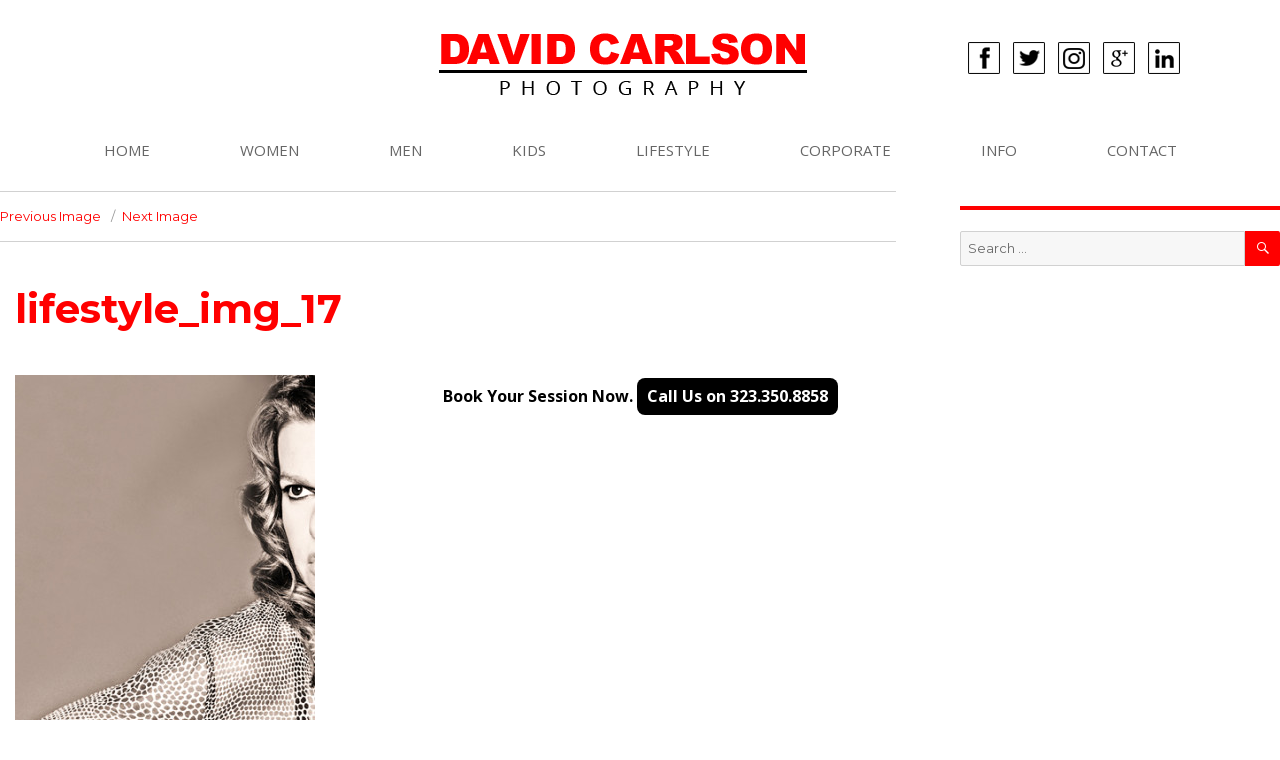

--- FILE ---
content_type: text/html; charset=UTF-8
request_url: https://davidcarlsonphotography.com/responsive_gallery/lifestyle/lifestyle_img_17-2/
body_size: 43360
content:
<!DOCTYPE html>
<html lang="en-US" class="no-js">
<head>
	<meta charset="UTF-8">
	<meta name="viewport" content="width=device-width, initial-scale=1">
	<link rel="profile" href="http://gmpg.org/xfn/11">
		<script>(function(html){html.className = html.className.replace(/\bno-js\b/,'js')})(document.documentElement);</script>
<title>lifestyle_img_17 | David Carlson Photography</title>
<style id="dynamic-mobmenu-inline-css" type="text/css">
@media screen and ( min-width: 782px ){
		body.admin-bar .mobmenu, body.admin-bar .mobmenu-panel, .show-nav-left.admin-bar .mobmenu-overlay, .show-nav-right.admin-bar .mobmenu-overlay {
			top: 32px!important;
		}
				body.admin-bar .mobmenu-search-holder {
				top: 72px!important;
		}
}

@media screen and ( max-width: 782px ){
	body.admin-bar .mobmenu, body.admin-bar .mobmenu-panel, .show-nav-left.admin-bar .mobmenu-overlay, .show-nav-right.admin-bar .mobmenu-overlay {
		top: 46px!important;
	}

	body.admin-bar .mob-menu-header-banner {
		top: 0px!important;
	}
		body.admin-bar .mobmenu-search-holder {
		top: 86px!important;
	}
	body.admin-bar  .mob-menu-slideout .mobmenu-search-holder {
		top: 40px!important;
	}

}

@media screen and ( max-width: 479px ) {
	.mob-menu-overlay .mobmenu-content {
		padding-top: 5%;
	}
}

@media screen and ( max-width: 782px ) {
	.mob-menu-overlay .mobmenu-content {
		padding-top: 10%;
	}
}

@media screen and ( min-width: 782px ) {
	#mobmenu-footer li:hover {
		background-color: ;
	}
	#mobmenu-footer li:hover i {
		color: ;
	}
}

@media only screen and (min-width:911px){
	.mob_menu, .mobmenu-panel, .mobmenu, .mobmenu-cart-panel, .mobmenu-footer-menu-holder, .mobmenu-right-panel, .mobmenu-left-panel  {
		display: none!important;
	}
}

@media only screen and (max-width:910px) {

			
	.mobmenur-container i {
		color: #ffffff;
	}
	.mobmenul-container i {
		color: #ffffff;
	}
	.mobmenul-container img {
		max-height:  20px;
		float: left;
	}
	.mobmenur-container img {
		max-height:  20px;
		float: right;
	}
	.mob-expand-submenu i {
		font-size: 25px;
	}
	#mobmenuleft li a , #mobmenuleft li a:visited, .mobmenu-content h2, .mobmenu-content h3, .show-nav-left .mob-menu-copyright, .show-nav-left .mob-expand-submenu i {
		color: #ffffff;

	}
	.mob-cancel-button {
		font-size: 30px!important;
	}

	/* 3rd Level Left Menu Items Background color on Hover*/
	.mobmenu-content #mobmenuleft .sub-menu  .sub-menu li a:hover {
		color: #ccc;
	}
	/* 3rd Level Left Menu Items Background color on Hover*/
	.mobmenu-content #mobmenuleft .sub-menu .sub-menu li:hover {
		background-color: #666;
	}
	.mobmenu-content #mobmenuleft li:hover, .mobmenu-content #mobmenuright li:hover  {
		background-color: #ffffff;
	}
	.mobmenu-content #mobmenuright li:hover  {
		background-color: #F0F8FF ;
	}
	/* 3rd Level Right Menu Items Background color on Hover*/
	.mobmenu-content #mobmenuright .sub-menu .sub-menu li:hover {
		background-color: #666;
	}
	/* 3rd Level Right Menu Items Background color on Hover*/
	.mobmenu-content #mobmenuright .sub-menu  .sub-menu li a:hover {
		color: #ccc;
	}

		.mobmenu-content #mobmenuleft .sub-menu {
		background-color: #F0F8FF ;
		margin: 0;
		color: #ff0000 ;
		width: 100%;
		position: initial;
		height: 100%;
	}
	.mob-menu-left-bg-holder {
				opacity: 1;
		background-attachment: fixed ;
		background-position: center top ;
		-webkit-background-size:  cover;
		-moz-background-size: cover;
		background-size: cover;
	}
	.mob-menu-right-bg-holder { 
				opacity: 1;
		background-attachment: fixed ;
		background-position: center top ;
		-webkit-background-size: cover;
		-moz-background-size: cover;
		background-size:  cover;
	}
		.mobmenu-content #mobmenuleft .sub-menu a {
		color: #ff0000 ;
	}
	.mobmenu-content #mobmenuright .sub-menu  a {
		color: #F0F8FF ;
	}
	.mobmenu-content #mobmenuright .sub-menu .sub-menu {
		background-color: inherit;
	}
	.mobmenu-content #mobmenuright .sub-menu {
		background-color: #F0F8FF ;
		margin: 0;
		color: #F0F8FF ;
		position: initial;
		width: 100%;
	}
	#mobmenuleft li:hover a, #mobmenuleft li:hover i {
		color: #ff0000;
	}
	#mobmenuright li a , #mobmenuright li a:visited, .show-nav-right .mob-menu-copyright, .show-nav-right .mob-expand-submenu i {
		color: #FFF ;
	}
	#mobmenuright li a:hover {
		color: #455A64 ;
	}
	.mobmenul-container {
		top: 10px;
		margin-left: 5px;
		margin-top: 5px;
		height: 40px;
		float: left;
	}
	.mobmenur-container {
		top: 10px;
		margin-right: 5px;
		margin-top: 5px;
	}
		.mob-menu-logo-holder {
		margin-top:   5px;
		text-align:   center;
		margin-left:  0;
		margin-right: 0;
		height:       40px;
			}
	.mob-menu-header-holder {
		width:  100% ;
		background-color: #ff0000 ;
		height: 40px ;
		position:fixed;
	}
	body.mob-menu-overlay, body.mob-menu-slideout, body.mob-menu-slideout-over, body.mob-menu-slideout-top {
		padding-top: 40px;
	}
		.mobmenul-container, .mobmenur-container{
		position: absolute; 
	}
	.mobmenu-left-panel {
		background-color:#000000;;
		width:  270px;  
	}
	.mobmenu-right-panel {
		background-color:#689F38;		width:  270px; 
	}
	.show-nav-left .mobmenu-overlay, .show-nav-right .mobmenu-overlay, .show-mob-menu-search .mobmenu-overlay  {
		background: rgba(0, 0, 0, 0.83);
	}
	.mob-menu-slideout-top .mobmenu-overlay {
		display:none!important;
	}
	.mob-menu-slideout.show-nav-left .mobmenu-push-wrap, .mob-menu-slideout.show-nav-left .mob-menu-header-holder {
		-webkit-transform: translateX(270px);
		-moz-transform: translateX(270px);
		-ms-transform: translateX(270px);
		-o-transform: translateX(270px);
		transform: translateX(270px);
	}
	.mob-menu-slideout.show-nav-right .mobmenu-push-wrap, .mob-menu-slideout.show-nav-right .mob-menu-header-holder {
		-webkit-transform: translateX(-270px);
		-moz-transform: translateX(-270px);
		-ms-transform: translateX(-270px);
		-o-transform: translateX(-270px);
		transform: translateX(-270px);
	}
	.mob-menu-slideout-top .mobmenu-panel {
		width:  100%;
		height: 100%;
		z-index: 1;
		position: fixed;
		left: 0px;
		top: 0px;
		max-height: 100%;
		-webkit-transform: translateY(-100%);
		-moz-transform: translateY(-100%);
		-ms-transform: translateY(-100%);
		-o-transform: translateY(-100%);
		transform: translateY(-100%);
	}
	.mob-menu-slideout-top.show-nav-left .show-panel, .mob-menu-slideout-top.show-nav-right .show-panel  {
		-webkit-transform: translateY(0px);
		-moz-transform: translateY(0px);
		-ms-transform: translateY(0px);
		-o-transform: translateY(0px);
		transform: translateY(0px);
		z-index: 300000;
	}
	.mob-menu-slideout-over.show-nav-left .mobmenu-left-panel {
		overflow: hidden;
	}
	.show-nav-left .mobmenu-panel.show-panel , .show-nav-right .mobmenu-panel.show-panel {
		z-index: 300000;
	}
	/* Hides everything pushed outside of it */
	.mob-menu-slideout .mobmenu-panel, .mob-menu-slideout-over .mobmenu-panel, .mob-menu-slideout .mobmenu-cart-panel, .mob-menu-slideout-over .mobmenu-cart-panel {
		position: fixed;
		top: 0;
		height: 100%;
		overflow-y: auto;
		overflow-x: auto;
		z-index: 10000;
		opacity: 1;
	}
	/*End of Mobmenu Slide Over */
	.mobmenu .headertext { 
		color: #FFF ;
		text-decoration: none;
	}
	.headertext span {
		position: initial;
		line-height: 40px;
	}
	.mobmenu-search-holder {
		top: 40px;
	}
	/*Premium options  */
	
	/* Mobile Menu Frontend CSS Style*/
	body.mob-menu-overlay, body.mob-menu-slideout, body.mob-menu-slideout-over, body.mob-menu-slideout-top  {
		overflow-x: hidden;
	}
	
	.mobmenu-left-panel li a, .leftmbottom, .leftmtop{
		padding-left: 10%;
		padding-right: 10%;
	}
	.mobmenu-content li > .sub-menu li {
		padding-left: calc(10*1%);
	}

	.mobmenu-right-panel li, .rightmbottom, .rightmtop{
		padding-left: 10%;
		padding-right: 10%;
	}
	.mobmenul-container i {
		line-height: 30px;
		font-size: 30px;
		float: left;
	}
	.left-menu-icon-text {
		float: left;
		line-height: 30px;
		color: #222;
	}
	.mobmenu-left-panel .mobmenu-display-name {
		color: #ffffff;
	}
	.right-menu-icon-text {
		float: right;
		line-height: 30px;
		color: #222;
	}
	.mobmenur-container i {
		line-height: 30px;
		font-size: 30px;
		float: right;
	}
	.nav, .main-navigation, .genesis-nav-menu, #main-header, #et-top-navigation, .site-header, .site-branding, .ast-mobile-menu-buttons, .storefront-handheld-footer-bar, .hide {
		display: none!important;
	}
	
	.mob-standard-logo {
		display: inline-block;
		height:40px!important;	}
	.mob-retina-logo {
		height:40px!important;	}
	.mobmenu-content #mobmenuleft > li > a:hover {
		background-color: #ffffff;
	}

	.mobmenu-content #mobmenuright > li > a:hover {
		background-color: #F0F8FF;
	}
	.mobmenu-left-panel .mob-cancel-button {
		color: #666;
	}
	.mobmenu-right-panel .mob-cancel-button {
		color: #666;
	}	
	
}


.mob-menu-logo-holder > .headertext span,.mobmenu input.mob-menu-search-field {
	font-family:Dosis;
	font-size:20px;
	font-weight:inherit;
	font-style:normal;
	letter-spacing:normal;
	text-transform:none;
}

.left-menu-icon-text {
	font-family:Dosis;
	font-size:inherit;
	font-weight:inherit;
	font-style:normal;
	line-height:1.5em;
	letter-spacing:normal;
	text-transform:none;
}

#mobmenuleft .mob-expand-submenu,#mobmenuleft > .widgettitle,#mobmenuleft li a,#mobmenuleft li a:visited,#mobmenuleft .mobmenu-content h2,#mobmenuleft .mobmenu-content h3,.mobmenu-left-panel .mobmenu-display-name, .mobmenu-content .mobmenu-tabs-header li {
	font-family:Dosis;
	font-size:inherit;
	font-weight:inherit;
	font-style:normal;
	line-height:1.5em;
	letter-spacing:normal;
	text-transform:none;
}

.right-menu-icon-text {
	font-family:Dosis;
	font-size:inherit;
	font-weight:inherit;
	font-style:normal;
	line-height:1.5em;
	letter-spacing:normal;
	text-transform:none;
}

#mobmenuright li a,#mobmenuright li a:visited,#mobmenuright .mobmenu-content h2,#mobmenuright .mobmenu-content h3,.mobmenu-left-panel .mobmenu-display-name {
	font-family:Dosis;
	font-size:inherit;
	font-weight:inherit;
	font-style:normal;
	line-height:1.5em;
	letter-spacing:normal;
	text-transform:none;
}

</style>
		<!-- All in One SEO 4.1.6.2 -->
		<meta name="robots" content="max-image-preview:large" />
		<meta name="google" content="nositelinkssearchbox" />
		<script type="application/ld+json" class="aioseo-schema">
			{"@context":"https:\/\/schema.org","@graph":[{"@type":"WebSite","@id":"https:\/\/davidcarlsonphotography.com\/#website","url":"https:\/\/davidcarlsonphotography.com\/","name":"David Carlson Photography","inLanguage":"en-US","publisher":{"@id":"https:\/\/davidcarlsonphotography.com\/#organization"}},{"@type":"Organization","@id":"https:\/\/davidcarlsonphotography.com\/#organization","name":"David Carlson Photography","url":"https:\/\/davidcarlsonphotography.com\/"},{"@type":"BreadcrumbList","@id":"https:\/\/davidcarlsonphotography.com\/responsive_gallery\/lifestyle\/lifestyle_img_17-2\/#breadcrumblist","itemListElement":[{"@type":"ListItem","@id":"https:\/\/davidcarlsonphotography.com\/#listItem","position":1,"item":{"@type":"WebPage","@id":"https:\/\/davidcarlsonphotography.com\/","name":"Home","url":"https:\/\/davidcarlsonphotography.com\/"},"nextItem":"https:\/\/davidcarlsonphotography.com\/responsive_gallery\/lifestyle\/lifestyle_img_17-2\/#listItem"},{"@type":"ListItem","@id":"https:\/\/davidcarlsonphotography.com\/responsive_gallery\/lifestyle\/lifestyle_img_17-2\/#listItem","position":2,"item":{"@type":"WebPage","@id":"https:\/\/davidcarlsonphotography.com\/responsive_gallery\/lifestyle\/lifestyle_img_17-2\/","name":"lifestyle_img_17","url":"https:\/\/davidcarlsonphotography.com\/responsive_gallery\/lifestyle\/lifestyle_img_17-2\/"},"previousItem":"https:\/\/davidcarlsonphotography.com\/#listItem"}]},{"@type":"Person","@id":"https:\/\/davidcarlsonphotography.com\/author\/mark\/#author","url":"https:\/\/davidcarlsonphotography.com\/author\/mark\/","name":"mark d","image":{"@type":"ImageObject","@id":"https:\/\/davidcarlsonphotography.com\/responsive_gallery\/lifestyle\/lifestyle_img_17-2\/#authorImage","url":"https:\/\/secure.gravatar.com\/avatar\/d8523b184314ee3ada165b7f5eeba935?s=96&d=mm&r=g","width":96,"height":96,"caption":"mark d"}},{"@type":"ItemPage","@id":"https:\/\/davidcarlsonphotography.com\/responsive_gallery\/lifestyle\/lifestyle_img_17-2\/#itempage","url":"https:\/\/davidcarlsonphotography.com\/responsive_gallery\/lifestyle\/lifestyle_img_17-2\/","name":"lifestyle_img_17 | David Carlson Photography","inLanguage":"en-US","isPartOf":{"@id":"https:\/\/davidcarlsonphotography.com\/#website"},"breadcrumb":{"@id":"https:\/\/davidcarlsonphotography.com\/responsive_gallery\/lifestyle\/lifestyle_img_17-2\/#breadcrumblist"},"author":"https:\/\/davidcarlsonphotography.com\/author\/mark\/#author","creator":"https:\/\/davidcarlsonphotography.com\/author\/mark\/#author","datePublished":"2016-10-05T11:29:24+00:00","dateModified":"2021-06-16T15:23:00+00:00"}]}
		</script>
		<!-- All in One SEO -->

<link rel='dns-prefetch' href='//fonts.googleapis.com' />
<link rel='dns-prefetch' href='//s.w.org' />
<link rel="alternate" type="application/rss+xml" title="David Carlson Photography &raquo; Feed" href="https://davidcarlsonphotography.com/feed/" />
<link rel="alternate" type="application/rss+xml" title="David Carlson Photography &raquo; Comments Feed" href="https://davidcarlsonphotography.com/comments/feed/" />
<script type="text/javascript">
window._wpemojiSettings = {"baseUrl":"https:\/\/s.w.org\/images\/core\/emoji\/13.1.0\/72x72\/","ext":".png","svgUrl":"https:\/\/s.w.org\/images\/core\/emoji\/13.1.0\/svg\/","svgExt":".svg","source":{"concatemoji":"https:\/\/davidcarlsonphotography.com\/wp-includes\/js\/wp-emoji-release.min.js?ver=5.9.12"}};
/*! This file is auto-generated */
!function(e,a,t){var n,r,o,i=a.createElement("canvas"),p=i.getContext&&i.getContext("2d");function s(e,t){var a=String.fromCharCode;p.clearRect(0,0,i.width,i.height),p.fillText(a.apply(this,e),0,0);e=i.toDataURL();return p.clearRect(0,0,i.width,i.height),p.fillText(a.apply(this,t),0,0),e===i.toDataURL()}function c(e){var t=a.createElement("script");t.src=e,t.defer=t.type="text/javascript",a.getElementsByTagName("head")[0].appendChild(t)}for(o=Array("flag","emoji"),t.supports={everything:!0,everythingExceptFlag:!0},r=0;r<o.length;r++)t.supports[o[r]]=function(e){if(!p||!p.fillText)return!1;switch(p.textBaseline="top",p.font="600 32px Arial",e){case"flag":return s([127987,65039,8205,9895,65039],[127987,65039,8203,9895,65039])?!1:!s([55356,56826,55356,56819],[55356,56826,8203,55356,56819])&&!s([55356,57332,56128,56423,56128,56418,56128,56421,56128,56430,56128,56423,56128,56447],[55356,57332,8203,56128,56423,8203,56128,56418,8203,56128,56421,8203,56128,56430,8203,56128,56423,8203,56128,56447]);case"emoji":return!s([10084,65039,8205,55357,56613],[10084,65039,8203,55357,56613])}return!1}(o[r]),t.supports.everything=t.supports.everything&&t.supports[o[r]],"flag"!==o[r]&&(t.supports.everythingExceptFlag=t.supports.everythingExceptFlag&&t.supports[o[r]]);t.supports.everythingExceptFlag=t.supports.everythingExceptFlag&&!t.supports.flag,t.DOMReady=!1,t.readyCallback=function(){t.DOMReady=!0},t.supports.everything||(n=function(){t.readyCallback()},a.addEventListener?(a.addEventListener("DOMContentLoaded",n,!1),e.addEventListener("load",n,!1)):(e.attachEvent("onload",n),a.attachEvent("onreadystatechange",function(){"complete"===a.readyState&&t.readyCallback()})),(n=t.source||{}).concatemoji?c(n.concatemoji):n.wpemoji&&n.twemoji&&(c(n.twemoji),c(n.wpemoji)))}(window,document,window._wpemojiSettings);
</script>
<style type="text/css">
img.wp-smiley,
img.emoji {
	display: inline !important;
	border: none !important;
	box-shadow: none !important;
	height: 1em !important;
	width: 1em !important;
	margin: 0 0.07em !important;
	vertical-align: -0.1em !important;
	background: none !important;
	padding: 0 !important;
}
</style>
	<link rel='stylesheet' id='wp-block-library-css'  href='https://davidcarlsonphotography.com/wp-includes/css/dist/block-library/style.min.css?ver=5.9.12' type='text/css' media='all' />
<style id='global-styles-inline-css' type='text/css'>
body{--wp--preset--color--black: #000000;--wp--preset--color--cyan-bluish-gray: #abb8c3;--wp--preset--color--white: #ffffff;--wp--preset--color--pale-pink: #f78da7;--wp--preset--color--vivid-red: #cf2e2e;--wp--preset--color--luminous-vivid-orange: #ff6900;--wp--preset--color--luminous-vivid-amber: #fcb900;--wp--preset--color--light-green-cyan: #7bdcb5;--wp--preset--color--vivid-green-cyan: #00d084;--wp--preset--color--pale-cyan-blue: #8ed1fc;--wp--preset--color--vivid-cyan-blue: #0693e3;--wp--preset--color--vivid-purple: #9b51e0;--wp--preset--gradient--vivid-cyan-blue-to-vivid-purple: linear-gradient(135deg,rgba(6,147,227,1) 0%,rgb(155,81,224) 100%);--wp--preset--gradient--light-green-cyan-to-vivid-green-cyan: linear-gradient(135deg,rgb(122,220,180) 0%,rgb(0,208,130) 100%);--wp--preset--gradient--luminous-vivid-amber-to-luminous-vivid-orange: linear-gradient(135deg,rgba(252,185,0,1) 0%,rgba(255,105,0,1) 100%);--wp--preset--gradient--luminous-vivid-orange-to-vivid-red: linear-gradient(135deg,rgba(255,105,0,1) 0%,rgb(207,46,46) 100%);--wp--preset--gradient--very-light-gray-to-cyan-bluish-gray: linear-gradient(135deg,rgb(238,238,238) 0%,rgb(169,184,195) 100%);--wp--preset--gradient--cool-to-warm-spectrum: linear-gradient(135deg,rgb(74,234,220) 0%,rgb(151,120,209) 20%,rgb(207,42,186) 40%,rgb(238,44,130) 60%,rgb(251,105,98) 80%,rgb(254,248,76) 100%);--wp--preset--gradient--blush-light-purple: linear-gradient(135deg,rgb(255,206,236) 0%,rgb(152,150,240) 100%);--wp--preset--gradient--blush-bordeaux: linear-gradient(135deg,rgb(254,205,165) 0%,rgb(254,45,45) 50%,rgb(107,0,62) 100%);--wp--preset--gradient--luminous-dusk: linear-gradient(135deg,rgb(255,203,112) 0%,rgb(199,81,192) 50%,rgb(65,88,208) 100%);--wp--preset--gradient--pale-ocean: linear-gradient(135deg,rgb(255,245,203) 0%,rgb(182,227,212) 50%,rgb(51,167,181) 100%);--wp--preset--gradient--electric-grass: linear-gradient(135deg,rgb(202,248,128) 0%,rgb(113,206,126) 100%);--wp--preset--gradient--midnight: linear-gradient(135deg,rgb(2,3,129) 0%,rgb(40,116,252) 100%);--wp--preset--duotone--dark-grayscale: url('#wp-duotone-dark-grayscale');--wp--preset--duotone--grayscale: url('#wp-duotone-grayscale');--wp--preset--duotone--purple-yellow: url('#wp-duotone-purple-yellow');--wp--preset--duotone--blue-red: url('#wp-duotone-blue-red');--wp--preset--duotone--midnight: url('#wp-duotone-midnight');--wp--preset--duotone--magenta-yellow: url('#wp-duotone-magenta-yellow');--wp--preset--duotone--purple-green: url('#wp-duotone-purple-green');--wp--preset--duotone--blue-orange: url('#wp-duotone-blue-orange');--wp--preset--font-size--small: 13px;--wp--preset--font-size--medium: 20px;--wp--preset--font-size--large: 36px;--wp--preset--font-size--x-large: 42px;}.has-black-color{color: var(--wp--preset--color--black) !important;}.has-cyan-bluish-gray-color{color: var(--wp--preset--color--cyan-bluish-gray) !important;}.has-white-color{color: var(--wp--preset--color--white) !important;}.has-pale-pink-color{color: var(--wp--preset--color--pale-pink) !important;}.has-vivid-red-color{color: var(--wp--preset--color--vivid-red) !important;}.has-luminous-vivid-orange-color{color: var(--wp--preset--color--luminous-vivid-orange) !important;}.has-luminous-vivid-amber-color{color: var(--wp--preset--color--luminous-vivid-amber) !important;}.has-light-green-cyan-color{color: var(--wp--preset--color--light-green-cyan) !important;}.has-vivid-green-cyan-color{color: var(--wp--preset--color--vivid-green-cyan) !important;}.has-pale-cyan-blue-color{color: var(--wp--preset--color--pale-cyan-blue) !important;}.has-vivid-cyan-blue-color{color: var(--wp--preset--color--vivid-cyan-blue) !important;}.has-vivid-purple-color{color: var(--wp--preset--color--vivid-purple) !important;}.has-black-background-color{background-color: var(--wp--preset--color--black) !important;}.has-cyan-bluish-gray-background-color{background-color: var(--wp--preset--color--cyan-bluish-gray) !important;}.has-white-background-color{background-color: var(--wp--preset--color--white) !important;}.has-pale-pink-background-color{background-color: var(--wp--preset--color--pale-pink) !important;}.has-vivid-red-background-color{background-color: var(--wp--preset--color--vivid-red) !important;}.has-luminous-vivid-orange-background-color{background-color: var(--wp--preset--color--luminous-vivid-orange) !important;}.has-luminous-vivid-amber-background-color{background-color: var(--wp--preset--color--luminous-vivid-amber) !important;}.has-light-green-cyan-background-color{background-color: var(--wp--preset--color--light-green-cyan) !important;}.has-vivid-green-cyan-background-color{background-color: var(--wp--preset--color--vivid-green-cyan) !important;}.has-pale-cyan-blue-background-color{background-color: var(--wp--preset--color--pale-cyan-blue) !important;}.has-vivid-cyan-blue-background-color{background-color: var(--wp--preset--color--vivid-cyan-blue) !important;}.has-vivid-purple-background-color{background-color: var(--wp--preset--color--vivid-purple) !important;}.has-black-border-color{border-color: var(--wp--preset--color--black) !important;}.has-cyan-bluish-gray-border-color{border-color: var(--wp--preset--color--cyan-bluish-gray) !important;}.has-white-border-color{border-color: var(--wp--preset--color--white) !important;}.has-pale-pink-border-color{border-color: var(--wp--preset--color--pale-pink) !important;}.has-vivid-red-border-color{border-color: var(--wp--preset--color--vivid-red) !important;}.has-luminous-vivid-orange-border-color{border-color: var(--wp--preset--color--luminous-vivid-orange) !important;}.has-luminous-vivid-amber-border-color{border-color: var(--wp--preset--color--luminous-vivid-amber) !important;}.has-light-green-cyan-border-color{border-color: var(--wp--preset--color--light-green-cyan) !important;}.has-vivid-green-cyan-border-color{border-color: var(--wp--preset--color--vivid-green-cyan) !important;}.has-pale-cyan-blue-border-color{border-color: var(--wp--preset--color--pale-cyan-blue) !important;}.has-vivid-cyan-blue-border-color{border-color: var(--wp--preset--color--vivid-cyan-blue) !important;}.has-vivid-purple-border-color{border-color: var(--wp--preset--color--vivid-purple) !important;}.has-vivid-cyan-blue-to-vivid-purple-gradient-background{background: var(--wp--preset--gradient--vivid-cyan-blue-to-vivid-purple) !important;}.has-light-green-cyan-to-vivid-green-cyan-gradient-background{background: var(--wp--preset--gradient--light-green-cyan-to-vivid-green-cyan) !important;}.has-luminous-vivid-amber-to-luminous-vivid-orange-gradient-background{background: var(--wp--preset--gradient--luminous-vivid-amber-to-luminous-vivid-orange) !important;}.has-luminous-vivid-orange-to-vivid-red-gradient-background{background: var(--wp--preset--gradient--luminous-vivid-orange-to-vivid-red) !important;}.has-very-light-gray-to-cyan-bluish-gray-gradient-background{background: var(--wp--preset--gradient--very-light-gray-to-cyan-bluish-gray) !important;}.has-cool-to-warm-spectrum-gradient-background{background: var(--wp--preset--gradient--cool-to-warm-spectrum) !important;}.has-blush-light-purple-gradient-background{background: var(--wp--preset--gradient--blush-light-purple) !important;}.has-blush-bordeaux-gradient-background{background: var(--wp--preset--gradient--blush-bordeaux) !important;}.has-luminous-dusk-gradient-background{background: var(--wp--preset--gradient--luminous-dusk) !important;}.has-pale-ocean-gradient-background{background: var(--wp--preset--gradient--pale-ocean) !important;}.has-electric-grass-gradient-background{background: var(--wp--preset--gradient--electric-grass) !important;}.has-midnight-gradient-background{background: var(--wp--preset--gradient--midnight) !important;}.has-small-font-size{font-size: var(--wp--preset--font-size--small) !important;}.has-medium-font-size{font-size: var(--wp--preset--font-size--medium) !important;}.has-large-font-size{font-size: var(--wp--preset--font-size--large) !important;}.has-x-large-font-size{font-size: var(--wp--preset--font-size--x-large) !important;}
</style>
<link rel='stylesheet' id='contact-form-7-css'  href='https://davidcarlsonphotography.com/wp-content/plugins/contact-form-7/includes/css/styles.css?ver=5.5.4' type='text/css' media='all' />
<link rel='stylesheet' id='twentysixteen-fonts-css'  href='https://fonts.googleapis.com/css?family=Merriweather%3A400%2C700%2C900%2C400italic%2C700italic%2C900italic%7CMontserrat%3A400%2C700%7CInconsolata%3A400&#038;subset=latin%2Clatin-ext' type='text/css' media='all' />
<link rel='stylesheet' id='genericons-css'  href='https://davidcarlsonphotography.com/wp-content/themes/david_carlson/genericons/genericons.css?ver=3.4.1' type='text/css' media='all' />
<link rel='stylesheet' id='twentysixteen-style-css'  href='https://davidcarlsonphotography.com/wp-content/themes/david_carlson/style.css?ver=5.9.12' type='text/css' media='all' />
<!--[if lt IE 10]>
<link rel='stylesheet' id='twentysixteen-ie-css'  href='https://davidcarlsonphotography.com/wp-content/themes/david_carlson/css/ie.css?ver=20150930' type='text/css' media='all' />
<![endif]-->
<!--[if lt IE 9]>
<link rel='stylesheet' id='twentysixteen-ie8-css'  href='https://davidcarlsonphotography.com/wp-content/themes/david_carlson/css/ie8.css?ver=20151230' type='text/css' media='all' />
<![endif]-->
<!--[if lt IE 8]>
<link rel='stylesheet' id='twentysixteen-ie7-css'  href='https://davidcarlsonphotography.com/wp-content/themes/david_carlson/css/ie7.css?ver=20150930' type='text/css' media='all' />
<![endif]-->
<link rel='stylesheet' id='mm-google-webfont-dosis-css'  href='//fonts.googleapis.com/css?family=Dosis%3Ainherit%2C400&#038;subset=latin%2Clatin-ext&#038;ver=5.9.12' type='text/css' media='all' />
<link rel='stylesheet' id='cssmobmenu-icons-css'  href='https://davidcarlsonphotography.com/wp-content/plugins/mobile-menu/includes/css/mobmenu-icons.css?ver=5.9.12' type='text/css' media='all' />
<link rel='stylesheet' id='cssmobmenu-css'  href='https://davidcarlsonphotography.com/wp-content/plugins/mobile-menu/includes/css/mobmenu.css?ver=2.8.2.6' type='text/css' media='all' />
<!--[if lt IE 9]>
<script type='text/javascript' src='https://davidcarlsonphotography.com/wp-content/themes/david_carlson/js/html5.js?ver=3.7.3' id='twentysixteen-html5-js'></script>
<![endif]-->
<script type='text/javascript' src='https://davidcarlsonphotography.com/wp-includes/js/jquery/jquery.min.js?ver=3.6.0' id='jquery-core-js'></script>
<script type='text/javascript' src='https://davidcarlsonphotography.com/wp-includes/js/jquery/jquery-migrate.min.js?ver=3.3.2' id='jquery-migrate-js'></script>
<script type='text/javascript' src='https://davidcarlsonphotography.com/wp-content/themes/david_carlson/js/keyboard-image-navigation.js?ver=20151104' id='twentysixteen-keyboard-image-navigation-js'></script>
<script type='text/javascript' src='https://davidcarlsonphotography.com/wp-content/plugins/mobile-menu/includes/js/mobmenu.js?ver=2.8.2.6' id='mobmenujs-js'></script>
<link rel="https://api.w.org/" href="https://davidcarlsonphotography.com/wp-json/" /><link rel="alternate" type="application/json" href="https://davidcarlsonphotography.com/wp-json/wp/v2/media/296" /><link rel="EditURI" type="application/rsd+xml" title="RSD" href="https://davidcarlsonphotography.com/xmlrpc.php?rsd" />
<link rel="wlwmanifest" type="application/wlwmanifest+xml" href="https://davidcarlsonphotography.com/wp-includes/wlwmanifest.xml" /> 
<meta name="generator" content="WordPress 5.9.12" />
<link rel='shortlink' href='https://davidcarlsonphotography.com/?p=296' />
<link rel="alternate" type="application/json+oembed" href="https://davidcarlsonphotography.com/wp-json/oembed/1.0/embed?url=https%3A%2F%2Fdavidcarlsonphotography.com%2Fresponsive_gallery%2Flifestyle%2Flifestyle_img_17-2%2F" />
<link rel="alternate" type="text/xml+oembed" href="https://davidcarlsonphotography.com/wp-json/oembed/1.0/embed?url=https%3A%2F%2Fdavidcarlsonphotography.com%2Fresponsive_gallery%2Flifestyle%2Flifestyle_img_17-2%2F&#038;format=xml" />
<script type="text/javascript">
(function(url){
	if(/(?:Chrome\/26\.0\.1410\.63 Safari\/537\.31|WordfenceTestMonBot)/.test(navigator.userAgent)){ return; }
	var addEvent = function(evt, handler) {
		if (window.addEventListener) {
			document.addEventListener(evt, handler, false);
		} else if (window.attachEvent) {
			document.attachEvent('on' + evt, handler);
		}
	};
	var removeEvent = function(evt, handler) {
		if (window.removeEventListener) {
			document.removeEventListener(evt, handler, false);
		} else if (window.detachEvent) {
			document.detachEvent('on' + evt, handler);
		}
	};
	var evts = 'contextmenu dblclick drag dragend dragenter dragleave dragover dragstart drop keydown keypress keyup mousedown mousemove mouseout mouseover mouseup mousewheel scroll'.split(' ');
	var logHuman = function() {
		if (window.wfLogHumanRan) { return; }
		window.wfLogHumanRan = true;
		var wfscr = document.createElement('script');
		wfscr.type = 'text/javascript';
		wfscr.async = true;
		wfscr.src = url + '&r=' + Math.random();
		(document.getElementsByTagName('head')[0]||document.getElementsByTagName('body')[0]).appendChild(wfscr);
		for (var i = 0; i < evts.length; i++) {
			removeEvent(evts[i], logHuman);
		}
	};
	for (var i = 0; i < evts.length; i++) {
		addEvent(evts[i], logHuman);
	}
})('//davidcarlsonphotography.com/?wordfence_lh=1&hid=EFA04DE72769C2E97B0AE27C0D41ABC4');
</script>	<script>
	  (function(i,s,o,g,r,a,m){i['GoogleAnalyticsObject']=r;i[r]=i[r]||function(){
	  (i[r].q=i[r].q||[]).push(arguments)},i[r].l=1*new Date();a=s.createElement(o),
	  m=s.getElementsByTagName(o)[0];a.async=1;a.src=g;m.parentNode.insertBefore(a,m)
	  })(window,document,'script','https://www.google-analytics.com/analytics.js','ga');

	  ga('create', 'UA-100451161-1', 'auto');
	  ga('send', 'pageview');

	</script>
	<meta name="google-site-verification" content="NakoMGFz8TXKPOsRes52mHIKUh3qPHB2-yrVXlcYEew" />

<link href="https://davidcarlsonphotography.com/wp-content/themes/david_carlson/css/owl.carousel.css" rel="stylesheet">
<link href="https://davidcarlsonphotography.com/wp-content/themes/david_carlson/css/owl.theme.css" rel="stylesheet">

<link href='https://fonts.googleapis.com/css?family=Open+Sans:400,600,700' rel='stylesheet' type='text/css'>
</head>

<body class="attachment attachment-template-default single single-attachment postid-296 attachmentid-296 attachment-png mob-menu-slideout-over">

<div id="page" class="site">
  <div class="header_bg">
	<div class="site-inner">
	<a class="skip-link screen-reader-text" href="#content">Skip to content</a>
    
    <header id="masthead" class="site-header" role="banner">
    <div class="site-header-main">
    
    <div class="site-branding">
    <div class="site-title"><a href="https://davidcarlsonphotography.com/" rel="home"><img src="https://davidcarlsonphotography.com/wp-content/themes/david_carlson/images/logo.png" title="David Carlson Photography"></a></div>
    </div><!-- .site-branding -->
    
    




 	<div class="headerright">
    			<div class="textwidget"><a href="https://www.facebook.com/dcphoto2016" target="_blank" rel="noopener">
<img src="https://davidcarlsonphotography.com/wp-content/uploads/2016/09/icon_01-2.png">
</a>

<a href="https://twitter.com/dcphoto2016" target="_blank" rel="noopener">
<img src="https://davidcarlsonphotography.com/wp-content/uploads/2016/09/icon_02.png">
</a>

<a href="https://www.instagram.com/davidcarlsonphotography/" target="_blank" rel="noopener">
<img src="https://davidcarlsonphotography.com/wp-content/uploads/2016/10/instagram.png">
</a>

<a href="https://plus.google.com/u/0/+davidcarlsonphotographyLosAngeles" target="_blank" rel="noopener">
<img src="https://davidcarlsonphotography.com/wp-content/uploads/2016/09/icon_03.png">
</a>


<a href="https://www.linkedin.com/in/david-carlson-6628769?trk=nav_responsive_tab_pro" target="_blank" rel="noopener">
<img src="https://davidcarlsonphotography.com/wp-content/uploads/2016/09/icon_04.png">
</a></div>
		    </div>
    <div class="clearme">&nbsp;</div>

		<button id="menu-toggle" class="menu-toggle">Menu</button>
    <div id="site-header-menu" class="site-header-menu">
	    <nav id="site-navigation" class="main-navigation" role="navigation" aria-label="Primary Menu">
    <div class="menu-main-manu-container"><ul id="menu-main-manu" class="primary-menu"><li id="menu-item-20" class="menu-item menu-item-type-post_type menu-item-object-page menu-item-home menu-item-20"><a href="https://davidcarlsonphotography.com/">HOME</a></li>
<li id="menu-item-21" class="menu-item menu-item-type-post_type menu-item-object-page menu-item-21"><a href="https://davidcarlsonphotography.com/women/">WOMEN</a></li>
<li id="menu-item-22" class="menu-item menu-item-type-post_type menu-item-object-page menu-item-22"><a href="https://davidcarlsonphotography.com/men/">MEN</a></li>
<li id="menu-item-23" class="menu-item menu-item-type-post_type menu-item-object-page menu-item-23"><a href="https://davidcarlsonphotography.com/kids/">KIDS</a></li>
<li id="menu-item-24" class="menu-item menu-item-type-post_type menu-item-object-page menu-item-24"><a href="https://davidcarlsonphotography.com/lifestyle/">LIFESTYLE</a></li>
<li id="menu-item-25" class="menu-item menu-item-type-post_type menu-item-object-page menu-item-25"><a href="https://davidcarlsonphotography.com/corporate/">CORPORATE</a></li>
<li id="menu-item-26" class="menu-item menu-item-type-post_type menu-item-object-page menu-item-26"><a href="https://davidcarlsonphotography.com/info/">INFO</a></li>
<li id="menu-item-27" class="menu-item menu-item-type-post_type menu-item-object-page menu-item-27"><a href="https://davidcarlsonphotography.com/contact/">CONTACT</a></li>
</ul></div>	</nav><!-- .main-navigation -->
	
		</div><!-- .site-header-menu -->
	
    	</div><!-- .site-header-main -->

		</header><!-- .site-header -->
</div></div>
<div class="clearme">&nbsp;</div>
		<div id="content" class="site-content">
</div>
	<div id="primary" class="content-area">
		<main id="main" class="site-main" role="main">

			
				<article id="post-296" class="post-296 attachment type-attachment status-inherit hentry">

					<nav id="image-navigation" class="navigation image-navigation">
						<div class="nav-links">
							<div class="nav-previous"><a href='https://davidcarlsonphotography.com/responsive_gallery/lifestyle/lifestyle_img_16-2/'>Previous Image</a></div>
							<div class="nav-next"><a href='https://davidcarlsonphotography.com/responsive_gallery/lifestyle/life-style_img_18-2/'>Next Image</a></div>
						</div><!-- .nav-links -->
					</nav><!-- .image-navigation -->

					<header class="entry-header">
						<h1 class="entry-title">lifestyle_img_17</h1>					</header><!-- .entry-header -->

					<div class="entry-content">

						<div class="entry-attachment">
							<img width="300" height="450" src="https://davidcarlsonphotography.com/wp-content/uploads/2016/10/lifestyle_img_17-1.png" class="attachment-large size-large" alt="" loading="lazy" />
							
						</div><!-- .entry-attachment -->

											</div><!-- .entry-content -->

					<footer class="entry-footer">
						<span class="posted-on"><span class="screen-reader-text">Posted on </span><a href="https://davidcarlsonphotography.com/responsive_gallery/lifestyle/lifestyle_img_17-2/" rel="bookmark"><time class="entry-date published" datetime="2016-10-05T11:29:24+00:00">October 5, 2016</time><time class="updated" datetime="2021-06-16T15:23:00+00:00">June 16, 2021</time></a></span>						<span class="full-size-link"><span class="screen-reader-text">Full size </span><a href="https://davidcarlsonphotography.com/wp-content/uploads/2016/10/lifestyle_img_17-1.png">300 &times; 450</a></span>											</footer><!-- .entry-footer -->
				</article><!-- #post-## -->

				
	<nav class="navigation post-navigation" aria-label="Posts">
		<h2 class="screen-reader-text">Post navigation</h2>
		<div class="nav-links"><div class="nav-previous"><a href="https://davidcarlsonphotography.com/responsive_gallery/lifestyle/" rel="prev"><span class="meta-nav">Published in</span><span class="post-title">LIFESTYLE</span></a></div></div>
	</nav>
		</main><!-- .site-main -->
	</div><!-- .content-area -->


	<aside id="secondary" class="sidebar widget-area" role="complementary">
    <div class="side_three_blocks"><div class="side_three_blocks1"></div></div>
		<section id="search-2" class="widget widget_search">
<form role="search" method="get" class="search-form" action="https://davidcarlsonphotography.com/">
	<label>
		<span class="screen-reader-text">Search for:</span>
		<input type="search" class="search-field" placeholder="Search &hellip;" value="" name="s" title="Search for:" />
	</label>
	<button type="submit" class="search-submit"><span class="screen-reader-text">Search</span></button>
</form>
</section>	</aside><!-- .sidebar .widget-area -->

		</div><!-- .site-content -->


<!-- FOOTER NAV START -->
<div class="footernav">

			<div class="textwidget"><h3>Book Your Session Now. </h3>
<a href="tel:3233508858">
<h4>Call Us on 323.350.8858</h4>
</a></div>
		<!--< ?php if ( has_nav_menu( 'primary' ) ) : ?>
				<nav class="main-navigation" role="navigation" aria-label="< ?php esc_attr_e( 'Footer Primary Menu', 'twentysixteen' ); ?>">
					< ?php
						wp_nav_menu( array(
							'theme_location' => 'primary',
							'menu_class'     => 'primary-menu',
						 ) );
					?>
				</nav>
			< ?php endif; ?>

			< ?php if ( has_nav_menu( 'social' ) ) : ?>
				<nav class="social-navigation" role="navigation" aria-label="< ?php esc_attr_e( 'Footer Social Links Menu', 'twentysixteen' ); ?>">
					< ?php
						wp_nav_menu( array(
							'theme_location' => 'social',
							'menu_class'     => 'social-links-menu',
							'depth'          => 1,
							'link_before'    => '<span class="screen-reader-text">',
							'link_after'     => '</span>',
						) );
					?>
				</nav>
			< ?php endif; ?>
            -->
</div>
<!-- FOOTER NAV END -->



		<footer id="colophon" class="site-footer" role="contentinfo">
			

			<div class="site-info">
				
				<span class="site-title">Copyright &copy; 2026 DAVID CARLSON PHOTOGRAPHY. All rights reserved.| Call 323.350.8858 |</span>
                <a href="https://www.websiteservice4all.com" target="_blank">San Diego Web Design</a><a href="https://www.websiteservice4all.com" target="_blank"> by </a><a href="https://www.websiteservice4all.com" target="_blank">WebsiteService4All.Com</a> 
				
			</div><!-- .site-info -->
		</footer><!-- .site-footer -->
	</div><!-- .site-inner -->
</div><!-- .site -->


<div class="mobmenu-overlay"></div><div class="mob-menu-header-holder mobmenu"  data-menu-display="mob-menu-slideout-over" data-open-icon="down-open" data-close-icon="up-open"><div  class="mobmenul-container"><a href="#" class="mobmenu-left-bt mobmenu-trigger-action" data-panel-target="mobmenu-left-panel" aria-label="Left Menu Button"><i class="mob-icon-menu mob-menu-icon"></i><i class="mob-icon-cancel-1 mob-cancel-button"></i></a></div><div class="mob-menu-logo-holder"><a href="https://davidcarlsonphotography.com" class="headertext"><span>David Carlson Photography</span></a></div><div class="mobmenur-container"></div></div>
		<div class="mobmenu-left-alignment mobmenu-panel mobmenu-left-panel  ">
		<a href="#" class="mobmenu-left-bt" aria-label="Left Menu Button"><i class="mob-icon-cancel-1 mob-cancel-button"></i></a>

		<div class="mobmenu-content">
		<div class="menu-main-manu-container"><ul id="mobmenuleft" role="menubar" aria-label="Main navigation for mobile devices"><li role="none"  class="menu-item menu-item-type-post_type menu-item-object-page menu-item-home menu-item-20"><a href="https://davidcarlsonphotography.com/" role="menuitem" class="">HOME</a></li><li role="none"  class="menu-item menu-item-type-post_type menu-item-object-page menu-item-21"><a href="https://davidcarlsonphotography.com/women/" role="menuitem" class="">WOMEN</a></li><li role="none"  class="menu-item menu-item-type-post_type menu-item-object-page menu-item-22"><a href="https://davidcarlsonphotography.com/men/" role="menuitem" class="">MEN</a></li><li role="none"  class="menu-item menu-item-type-post_type menu-item-object-page menu-item-23"><a href="https://davidcarlsonphotography.com/kids/" role="menuitem" class="">KIDS</a></li><li role="none"  class="menu-item menu-item-type-post_type menu-item-object-page menu-item-24"><a href="https://davidcarlsonphotography.com/lifestyle/" role="menuitem" class="">LIFESTYLE</a></li><li role="none"  class="menu-item menu-item-type-post_type menu-item-object-page menu-item-25"><a href="https://davidcarlsonphotography.com/corporate/" role="menuitem" class="">CORPORATE</a></li><li role="none"  class="menu-item menu-item-type-post_type menu-item-object-page menu-item-26"><a href="https://davidcarlsonphotography.com/info/" role="menuitem" class="">INFO</a></li><li role="none"  class="menu-item menu-item-type-post_type menu-item-object-page menu-item-27"><a href="https://davidcarlsonphotography.com/contact/" role="menuitem" class="">CONTACT</a></li></ul></div>
		</div><div class="mob-menu-left-bg-holder"></div></div>

		<script type='text/javascript' src='https://davidcarlsonphotography.com/wp-includes/js/dist/vendor/regenerator-runtime.min.js?ver=0.13.9' id='regenerator-runtime-js'></script>
<script type='text/javascript' src='https://davidcarlsonphotography.com/wp-includes/js/dist/vendor/wp-polyfill.min.js?ver=3.15.0' id='wp-polyfill-js'></script>
<script type='text/javascript' id='contact-form-7-js-extra'>
/* <![CDATA[ */
var wpcf7 = {"api":{"root":"https:\/\/davidcarlsonphotography.com\/wp-json\/","namespace":"contact-form-7\/v1"}};
/* ]]> */
</script>
<script type='text/javascript' src='https://davidcarlsonphotography.com/wp-content/plugins/contact-form-7/includes/js/index.js?ver=5.5.4' id='contact-form-7-js'></script>
<script type='text/javascript' src='https://davidcarlsonphotography.com/wp-content/themes/david_carlson/js/skip-link-focus-fix.js?ver=20151112' id='twentysixteen-skip-link-focus-fix-js'></script>
<script type='text/javascript' id='twentysixteen-script-js-extra'>
/* <![CDATA[ */
var screenReaderText = {"expand":"expand child menu","collapse":"collapse child menu"};
/* ]]> */
</script>
<script type='text/javascript' src='https://davidcarlsonphotography.com/wp-content/themes/david_carlson/js/functions.js?ver=20151204' id='twentysixteen-script-js'></script>

<script src="https://ajax.googleapis.com/ajax/libs/jquery/1.11.3/jquery.min.js"></script>
 <script src="https://davidcarlsonphotography.com/wp-content/themes/david_carlson/js/owl.carousel.js"></script>
 
 <script>
	jQuery(document).ready(function() {
     
    jQuery("#owl-demo").owlCarousel({
     
          navigation : false, // Show next and prev buttons
          slideSpeed : 300,
          paginationSpeed : 400,
          singleItem: true,
		  autoPlay: true,
		  pagination : false,
		  autoPlay : 5000
     
          // "singleItem:true" is a shortcut for:
          // items : 1, 
          // itemsDesktop : false,
          // itemsDesktopSmall : false,
          // itemsTablet: false,
          // itemsMobile : false
     
      });
     
    });

</script>


</body>
</html>


--- FILE ---
content_type: text/css
request_url: https://davidcarlsonphotography.com/wp-content/themes/david_carlson/style.css?ver=5.9.12
body_size: 93598
content:
/*

Theme Name: David Carlson Theme

Theme URI: #

Author: WebsiteService4All

Author URI: https://www.websiteservice4all.com

Description: 

Version: 1.1

License: GNU General Public License v2 or later

License URI: http://www.gnu.org/licenses/gpl-2.0.html

Tags: Green,

Text Domain: David Carlson



This theme, like WordPress, is licensed under the GPL.

Use it to make something cool, have fun, and share what you've learned with others.

*/





/**

 * Table of Contents

 *

 * 1.0 - Normalize

 * 2.0 - Genericons

 * 3.0 - Typography

 * 4.0 - Elements

 * 5.0 - Forms

 * 6.0 - Navigation

 *   6.1 - Links

 *   6.2 - Menus

 * 7.0 - Accessibility

 * 8.0 - Alignments

 * 9.0 - Clearings

 * 10.0 - Widgets

 * 11.0 - Content

 *    11.1 - Header

 *    11.2 - Posts and pages

 *    11.3 - Post Formats

 *    11.4 - Comments

 *    11.5 - Sidebar

 *    11.6 - Footer

 * 12.0 - Media

 *    12.1 - Captions

 *    12.2 - Galleries

 * 13.0 - Multisite

 * 14.0 - Media Queries

 *    14.1 - >= 710px

 *    14.2 - >= 783px

 *    14.3 - >= 910px

 *    14.4 - >= 985px

 *    14.5 - >= 1200px

 * 15.0 - Print

 */





/**

 * 1.0 - Normalize

 *

 * Normalizing styles have been helped along thanks to the fine work of

 * Nicolas Gallagher and Jonathan Neal http://necolas.github.com/normalize.css/

 */



html {

	font-family: 'Open Sans', sans-serif;

	-webkit-text-size-adjust: 100%;

	-ms-text-size-adjust: 100%;

}



body {

	margin: 0;

}



article,

aside,

details,

figcaption,

figure,

footer,

header,

main,

menu,

nav,

section,

summary {

	display: block;

}



audio,

canvas,

progress,

video {

	display: inline-block;

	vertical-align: baseline;

}



audio:not([controls]) {

	display: none;

	height: 0;

}



[hidden],

template {

	display: none;

}



a {

	background-color: transparent;

}



abbr[title] {

	border-bottom: 1px dotted;

}



b,

strong {

	font-weight: 700;

}



small {

	font-size: 80%;

}



sub,

sup {

	font-size: 75%;

	line-height: 0;

	position: relative;

	vertical-align: baseline;

}



sup {

	top: -0.5em;

}



sub {

	bottom: -0.25em;

}



img {

	border: 0;

}



svg:not(:root) {

	overflow: hidden;

}



figure {

	margin: 0;

}



hr {

	-webkit-box-sizing: content-box;

	-moz-box-sizing: content-box;

	box-sizing: content-box;

}



code,

kbd,

pre,

samp {

	font-size: 1em;

}



button,

input,

optgroup,

select,

textarea {

	color: inherit;

	font: inherit;

	margin: 0;

}



select {

	text-transform: none;

}



button {

	overflow: visible;

}



button,

input,

select,

textarea {

	max-width: 100%;

}



button,

html input[type="button"],

input[type="reset"],

input[type="submit"] {

	-webkit-appearance: button;

	cursor: pointer;

}



button[disabled],

html input[disabled] {

	cursor: default;

	opacity: .5;

}



button::-moz-focus-inner,

input::-moz-focus-inner {

	border: 0;

	padding: 0;

}



input[type="checkbox"],

input[type="radio"] {

	-webkit-box-sizing: border-box;

	-moz-box-sizing: border-box;

	box-sizing: border-box;

	margin-right: 0.4375em;

	padding: 0;

}



input[type="number"]::-webkit-inner-spin-button,

input[type="number"]::-webkit-outer-spin-button {

	height: auto;

}



input[type="search"] {

	-webkit-appearance: textfield;

}



input[type="search"]::-webkit-search-cancel-button,

input[type="search"]::-webkit-search-decoration {

	-webkit-appearance: none;

}



fieldset {

	border: 1px solid #d1d1d1;

	margin: 0 0 1.75em;

	padding: 0.875em;

}



fieldset > :last-child {

	margin-bottom: 0;

}



legend {

	border: 0;

	padding: 0;

}



textarea {

	overflow: auto;

	vertical-align: top;

}



optgroup {

	font-weight: bold;

}





/**

 * 2.0 - Genericons

 */



.menu-item-has-children a:after,

.social-navigation a:before,

.dropdown-toggle:after,

.bypostauthor > article .fn:after,

.comment-reply-title small a:before,

.pagination .prev:before,

.pagination .next:before,

.pagination .nav-links:before,

.pagination .nav-links:after,

.search-submit:before {

	-moz-osx-font-smoothing: grayscale;

	-webkit-font-smoothing: antialiased;

	display: inline-block;

		font-family: 'Open Sans', sans-serif;

	font-family: "Genericons";

	font-size: 16px;

	font-style: normal;

	font-variant: normal;

	font-weight: normal;

	line-height: 1;

	speak: none;

	text-align: center;

	text-decoration: inherit;

	text-transform: none;

	vertical-align: top;

	line-height:24px;



}





/**

 * 3.0 - Typography

 */



body,

button,

input,

select,

textarea {

	color: #1a1a1a;

	font-family: 'Open Sans', sans-serif;

	font-size: 16px;

	font-size: 1rem;

	/*line-height: 1.75;*/

}



h1,

h2,

h3,

h4,

h5,

h6 {

	clear: both;

	font-weight: 700;

	margin: 0;

	text-rendering: optimizeLegibility;

	color:#ff0000;


}



p {

	margin: 0 0 1.75em;

}



dfn,

cite,

em,

i {

	font-style: italic;

}



blockquote {

	border: 0 solid #ff0000;

	border-left-width: 4px;

	color: #686868;

	font-size: 19px;

	font-size: 1.1875rem;

	font-style: italic;

	line-height: 1.4736842105;

	margin: 0 0 1.4736842105em;

	padding: 0 0 0 1.263157895em;

}



blockquote,

q {

	quotes: none;

}



blockquote:before,

blockquote:after,

q:before,

q:after {

	content: "";

}



blockquote p {

	margin-bottom: 1.4736842105em;

}



blockquote cite,

blockquote small {

	color: #1a1a1a;

	display: block;

	font-size: 16px;

	font-size: 1rem;

	line-height: 1.75;

}



blockquote cite:before,

blockquote small:before {

	content: "\2014\00a0";

}



blockquote em,

blockquote i,

blockquote cite {

	font-style: normal;

}



blockquote strong,

blockquote b {

	font-weight: 400;

}



blockquote > :last-child {

	margin-bottom: 0;

}



address {

	font-style: italic;

	margin: 0 0 1.75em;

}



code,

kbd,

tt,

var,

samp,

pre {

	font-family: Inconsolata, monospace;

}



pre {

	border: 1px solid #d1d1d1;

	font-size: 16px;

	font-size: 1rem;

	line-height: 1.3125;

	margin: 0 0 1.75em;

	max-width: 100%;

	overflow: auto;

	padding: 1.75em;

	white-space: pre;

	white-space: pre-wrap;

	word-wrap: break-word;

}



code {

	background-color: #d1d1d1;

	padding: 0.125em 0.25em;

}



abbr,

acronym {

	border-bottom: 1px dotted #d1d1d1;

	cursor: help;

}



mark,

ins {

	background: #ff0000;

	color: #fff;

	padding: 0.125em 0.25em;

	text-decoration: none;

}



big {

	font-size: 125%;

}





/**

 * 4.0 - Elements

 */



html {

	-webkit-box-sizing: border-box;

	-moz-box-sizing: border-box;

	box-sizing: border-box;

}



*,

*:before,

*:after {

	/* Inherit box-sizing to make it easier to change the property for components that leverage other behavior; see http://css-tricks.com/inheriting-box-sizing-probably-slightly-better-best-practice/ */

	-webkit-box-sizing: inherit;

	-moz-box-sizing: inherit;

	box-sizing: inherit;

}



body {

	/*background: #1a1a1a;*/

	/* Fallback for when there is no custom background color defined. */

}



hr {

	background-color: #d1d1d1;

	border: 0;

	height: 1px;

	margin: 0 0 1.75em;

}



ul,

ol {

	margin: 0 0 1.75em 1.25em;

	padding: 0;

}



ul {

	list-style: disc;

}



ol {

	list-style: decimal;

	margin-left: 1.5em;

}



li > ul,

li > ol {

	margin-bottom: 0;

}



dl {

	margin: 0 0 1.75em;

}



dt {

	font-weight: 700;

}



dd {

	margin: 0 0 1.75em;

}



img {

	height: auto;

	/* Make sure images are scaled correctly. */

	max-width: 100%;

	/* Adhere to container width. */

	vertical-align: middle;

}



del {

	opacity: 0.8;

}



table,

th,

td {

	border: 1px solid #d1d1d1;

}



table {

	border-collapse: separate;

	border-spacing: 0;

	border-width: 1px 0 0 1px;

	margin: 0 0 1.75em;

	table-layout: fixed;

	/* Prevents HTML tables from becoming too wide */

	width: 100%;

}



caption,

th,

td {

	font-weight: normal;

	text-align: left;

}



th {

	border-width: 0 1px 1px 0;

	font-weight: 700;

}



td {

	border-width: 0 1px 1px 0;

}



th,

td {

	padding: 0.4375em;

}



/* Placeholder text color -- selectors need to be separate to work. */

::-webkit-input-placeholder {

	color: #686868;

	font-family: Montserrat, "Helvetica Neue", sans-serif;

}



:-moz-placeholder {

	color: #686868;

	font-family: Montserrat, "Helvetica Neue", sans-serif;

}



::-moz-placeholder {

	color: #686868;

	font-family: Montserrat, "Helvetica Neue", sans-serif;

	opacity: 1;

	/* Since FF19 lowers the opacity of the placeholder by default */

}



:-ms-input-placeholder {

	color: #686868;

	font-family: Montserrat, "Helvetica Neue", sans-serif;

}





/**

 * 5.0 - Forms

 */



input {

	line-height: normal;

}



button,

button[disabled]:hover,

button[disabled]:focus,

input[type="button"],

input[type="button"][disabled]:hover,

input[type="button"][disabled]:focus,

input[type="reset"],

input[type="reset"][disabled]:hover,

input[type="reset"][disabled]:focus,

input[type="submit"],

input[type="submit"][disabled]:hover,

input[type="submit"][disabled]:focus {

	background: #ff0000;

	border: 0;

	/*border-radius: 10px;*/

	color: #fff;

	font-family: Montserrat, "Helvetica Neue", sans-serif;

	font-weight: 700;

	letter-spacing: 0.046875em;

	line-height: 1;

	padding: 0.84375em 0.875em 0.78125em;

	text-transform: uppercase; border-radius:5px;

}



button:hover,

button:focus,

input[type="button"]:hover,

input[type="button"]:focus,

input[type="reset"]:hover,

input[type="reset"]:focus,

input[type="submit"]:hover,

input[type="submit"]:focus {

	background:#fff;

	border:#ff0000 1px solid;

	color:#ff0000;

		font-weight: 700;

}



button:focus,

input[type="button"]:focus,

input[type="reset"]:focus,

input[type="submit"]:focus {

	outline: thin dotted;

	outline-offset: -4px;

}



input[type="text"],

input[type="email"],

input[type="url"],

input[type="password"],

input[type="search"],

input[type="tel"],

input[type="number"],

textarea {

	background: #f7f7f7;

	background-image: -webkit-linear-gradient(rgba(255, 255, 255, 0), rgba(255, 255, 255, 0));

	border: 1px solid #d1d1d1;

	border-radius: 2px;

	color: #F00 !important;

	padding: 0.625em 0.4375em;

	width: 100%; border-radius:5px;

}



input[type="text"]:focus,

input[type="email"]:focus,

input[type="url"]:focus,

input[type="password"]:focus,

input[type="search"]:focus,

input[type="tel"]:focus,

input[type="number"]:focus,

textarea:focus {

	background-color: #fff;

	border-color: #ff0000;

	color: #1a1a1a;

	outline: 0;

}



.post-password-form {

	margin-bottom: 1.75em;

}



.post-password-form label {

	color: #686868;

	display: block;

	font-family: Montserrat, "Helvetica Neue", sans-serif;

	font-size: 13px;

	font-size: 0.8125rem;

	letter-spacing: 0.076923077em;

	line-height: 1.6153846154;

	margin-bottom: 1.75em;

	text-transform: uppercase;

}



.post-password-form input[type="password"] {

	margin-top: 0.4375em;

}



.post-password-form > :last-child {

	margin-bottom: 0;

}



.search-form {

	position: relative;

}



input[type="search"].search-field {

	border-radius: 2px 0 0 2px;

	width: -webkit-calc(100% - 42px);

	width: calc(100% - 42px);

}



.search-submit:before {

	content: "\f400";

	font-size: 24px;

	left: 2px;

	line-height: 42px;

	position: relative;

	width: 40px;

}



.search-submit {

	border-radius: 0 2px 2px 0;

	bottom: 0;

	overflow: hidden;

	padding: 0;

	position: absolute;

	right: 0;

	top: 0;

	width: 42px;

}





/**

 * 6.0 - Navigation

 */



/**

 * 6.1 - Links

 */



a {

	color: #ff0000;

	text-decoration: none;

}



a:hover,

a:focus,

a:active {

	color: #686868;

}



a:focus {

	outline: thin dotted;

}



a:hover,

a:active {

	outline: 0;

}



.entry-content a,

.entry-summary a,

.taxonomy-description a,

.logged-in-as a,

.comment-content a,

.pingback .comment-body > a,

.textwidget a,

.entry-footer a:hover,

.site-info a:hover {

	/*box-shadow: 0 1px 0 0 currentColor;*/

}



.entry-content a:hover,

.entry-content a:focus,

.entry-summary a:hover,

.entry-summary a:focus,

.taxonomy-description a:hover,

.taxonomy-description a:focus,

.logged-in-as a:hover,

.logged-in-as a:focus,

.comment-content a:hover,

.comment-content a:focus,

.pingback .comment-body > a:hover,

.pingback .comment-body > a:focus,

.textwidget a:hover,

.textwidget a:focus {

	box-shadow: none;

}





/**

 * 6.2 - Menus

 */



.site-header-menu {

	display: none;

	-webkit-flex: 0 1 100%;

	-ms-flex: 0 1 100%;

	flex: 0 1 100%;

	margin: 0.875em 0;

}



.site-header-menu.toggled-on,

.no-js .site-header-menu {

	display: block;

}



.main-navigation {

}



.site-footer .main-navigation {

	margin-bottom: 1.75em;

}



.main-navigation ul {

	list-style: none;

	margin: 0;

}



.main-navigation li {

	border-top: 1px solid #d1d1d1;

	position: relative;

}



.main-navigation a {

	color: #1a1a1a;

	display: block;

	line-height: 1.3125;

	outline-offset: -1px;

	padding: 0.84375em 0;

}



.main-navigation a:hover,

.main-navigation a:focus {

	color: #ff0000;

}



.main-navigation .current-menu-item > a,

.main-navigation .current-menu-ancestor > a {

	font-weight: 700;

}



.main-navigation ul ul {

	display: none;

	margin-left: 0.875em;

}



.no-js .main-navigation ul ul {

	display: block;

}



.main-navigation ul .toggled-on {

	display: block;

	

}



.main-navigation .primary-menu {

	border-bottom: 1px solid #d1d1d1;

}



.main-navigation .menu-item-has-children > a {

	margin-right: 56px;

}



.dropdown-toggle {

	background-color: transparent;

	border: 0;

	border-radius: 0;

	color: #1a1a1a;

	content: "";

	height: 48px;

	padding: 0;

	position: absolute;

	right: 0;

	text-transform: none;

	top: 0;

	width: 48px;

}



.dropdown-toggle:after {

	border: 0 solid #d1d1d1;

	border-left-width: 1px;

	content: "\f431";

	font-size: 24px;

	left: 1px;

	position: relative;

	width: 48px;

}



.dropdown-toggle:hover,

.dropdown-toggle:focus {

	background-color: transparent;

	color: #ff0000;

}



.dropdown-toggle:focus {

	outline: thin dotted;

	outline-offset: -1px;

}



.dropdown-toggle:focus:after {

	border-color: transparent;

}



.dropdown-toggle.toggled-on:after {

	content: "\f432";

}



.site-header .main-navigation + .social-navigation {

	margin-top: 1.75em;

}



.site-footer .social-navigation {

	margin-bottom: 1.75em;

}



.social-navigation ul {

	list-style: none;

	margin: 0 0 -0.4375em;

}



.social-navigation li {

	float: left;

	margin: 0 0.4375em 0.4375em 0;

}



.social-navigation a {

	border: 1px solid #d1d1d1;

	border-radius: 50%;

	color: #1a1a1a;

	display: block;

	height: 35px;

	position: relative;

	width: 35px;

}



.social-navigation a:before {

	content: "\f415";

	height: 33px;

	line-height: 33px;

	text-align: center;

	width: 33px;

}



.social-navigation a:hover:before,

.social-navigation a:focus:before {

	color: #ff0000;

}



.social-navigation a[href*="codepen.io"]:before {

	content: "\f216";

}



.social-navigation a[href*="digg.com"]:before {

	content: "\f221";

}



.social-navigation a[href*="dribbble.com"]:before {

	content: "\f201";

}



.social-navigation a[href*="dropbox.com"]:before {

	content: "\f225";

}



.social-navigation a[href*="facebook.com"]:before {

	content: "\f203";

}



.social-navigation a[href*="flickr.com"]:before {

	content: "\f211";

}



.social-navigation a[href*="foursquare.com"]:before {

	content: "\f226";

}



.social-navigation a[href*="plus.google.com"]:before {

	content: "\f206";

}



.social-navigation a[href*="github.com"]:before {

	content: "\f200";

}



.social-navigation a[href*="instagram.com"]:before {

	content: "\f215";

}



.social-navigation a[href*="linkedin.com"]:before {

	content: "\f208";

}



.social-navigation a[href*="path.com"]:before {

	content: "\f219";

}



.social-navigation a[href*="pinterest.com"]:before {

	content: "\f210";

}



.social-navigation a[href*="getpocket.com"]:before {

	content: "\f224";

}



.social-navigation a[href*="polldaddy.com"]:before {

	content: "\f217";

}



.social-navigation a[href*="reddit.com"]:before {

	content: "\f222";

}



.social-navigation a[href*="skype.com"]:before {

	content: "\f220";

}



.social-navigation a[href*="stumbleupon.com"]:before {

	content: "\f223";

}



.social-navigation a[href*="tumblr.com"]:before {

	content: "\f214";

}



.social-navigation a[href*="twitter.com"]:before {

	content: "\f202";

}



.social-navigation a[href*="vimeo.com"]:before {

	content: "\f212";

}



.social-navigation a[href*="wordpress.com"]:before,

.social-navigation a[href*="wordpress.org"]:before {

	content: "\f205";

}



.social-navigation a[href*="youtube.com"]:before {

	content: "\f213";

}



.social-navigation a[href^="mailto:"]:before {

	content: "\f410";

}



.social-navigation a[href*="spotify.com"]:before {

	content: "\f515";

}



.social-navigation a[href*="twitch.tv"]:before {

	content: "\f516";

}



.social-navigation a[href$="/feed/"]:before {

	content: "\f413";

}



.post-navigation {

	border-top: 4px solid #1a1a1a;

	border-bottom: 4px solid #1a1a1a;

	clear: both;

	font-family: Montserrat, "Helvetica Neue", sans-serif;

	margin: 0 7.6923% 3.5em;

}



.post-navigation a {

	color: #1a1a1a;

	display: block;

	padding: 1.75em 0;

}



.post-navigation span {

	display: block;

}



.post-navigation .meta-nav {

	color: #686868;

	font-size: 13px;

	font-size: 0.8125rem;

	letter-spacing: 0.076923077em;

	line-height: 1.6153846154;

	margin-bottom: 0.5384615385em;

	text-transform: uppercase;

}



.post-navigation .post-title {

	display: inline;

	font-family: Montserrat, "Helvetica Neue", sans-serif;

	font-size: 23px;

	font-size: 1.4375rem;

	font-weight: 700;

	line-height: 1.2173913043;

	text-rendering: optimizeLegibility;

}



.post-navigation a:hover .post-title,

.post-navigation a:focus .post-title {

	color: #ff0000;

}



.post-navigation div + div {

	border-top: 4px solid #1a1a1a;

}



.pagination {

	border-top: 4px solid #1a1a1a;

	font-family: Montserrat, "Helvetica Neue", sans-serif;

	font-size: 19px;

	font-size: 1.1875rem;

	margin: 0 7.6923% 2.947368421em;

	min-height: 56px;

	position: relative;

}



.pagination:before,

.pagination:after {

	background-color: #1a1a1a;

	content: "";

	height: 52px;

	position: absolute;

	top:0;

	width: 52px;

	z-index: 0;

}



.pagination:before {

	right: 0;

}



.pagination:after {

	right: 54px;

}



.pagination a:hover,

.pagination a:focus {

	color: #1a1a1a;

}



.pagination .nav-links {

	padding-right: 106px;

	position: relative;

}



.pagination .nav-links:before,

.pagination .nav-links:after {

	color: #fff;

	font-size: 32px;

	line-height: 51px;

	opacity: 0.3;

	position: absolute;

	width: 52px;

	z-index: 1;

}



.pagination .nav-links:before {

	content: "\f429";

	right: -1px;

}



.pagination .nav-links:after {

	content: "\f430";

	right: 55px;

}



/* reset screen-reader-text */

.pagination .current .screen-reader-text {

	position: static !important;

}



.pagination .page-numbers {

	display: none;

	letter-spacing: 0.013157895em;

	line-height: 1;

	margin: 0 0.7368421053em 0 -0.7368421053em;

	padding: 0.8157894737em 0.7368421053em 0.3947368421em;

	text-transform: uppercase;

}



.pagination .current {

	display: inline-block;

	font-weight: 700;

}



.pagination .prev,

.pagination .next {

	background-color: #1a1a1a;

	color: #fff;

	display: inline-block;

	height: 52px;

	margin: 0;

	overflow: hidden;

	padding: 0;

	position: absolute;

	top: 0;

	width: 52px;

	z-index: 2;

}



.pagination .prev:before,

.pagination .next:before {

	font-size: 32px;

	height: 53px;

	line-height: 52px;

	position: relative;

	width: 53px;

}



.pagination .prev:hover,

.pagination .prev:focus,

.pagination .next:hover,

.pagination .next:focus {

	background-color: #ff0000;

	color: #fff;

}



.pagination .prev:focus,

.pagination .next:focus {

	outline: 0;

}



.pagination .prev {

	right: 54px;

}



.pagination .prev:before {

	content: "\f430";

	left: -1px;

	top: -1px;

}



.pagination .next {

	right: 0;

}



.pagination .next:before {

	content: "\f429";

	right: -1px;

	top: -1px;

}



.image-navigation,

.comment-navigation {

	border-top: 1px solid #d1d1d1;

	border-bottom: 1px solid #d1d1d1;

	color: #686868;

	font-family: Montserrat, "Helvetica Neue", sans-serif;

	font-size: 13px;

	font-size: 0.8125rem;

	line-height: 1.6153846154;

	margin: 0 7.6923% 2.1538461538em;

	padding: 1.0769230769em 0;

}



.comment-navigation {

	margin-right: 0;

	margin-left: 0;

}



.comments-title + .comment-navigation {

	border-bottom: 0;

	margin-bottom: 0;

}



.image-navigation .nav-previous:not(:empty),

.image-navigation .nav-next:not(:empty),

.comment-navigation .nav-previous:not(:empty),

.comment-navigation .nav-next:not(:empty) {

	display: inline-block;

}



.image-navigation .nav-previous:not(:empty) + .nav-next:not(:empty):before,

.comment-navigation .nav-previous:not(:empty) + .nav-next:not(:empty):before {

	content: "\002f";

	display: inline-block;

	opacity: 0.7;

	padding: 0 0.538461538em;

}





/**

 * 7.0 - Accessibility

 */



/* Text meant only for screen readers */

.says,

.screen-reader-text {

	clip: rect(1px, 1px, 1px, 1px);

	height: 1px;

	overflow: hidden;

	position: absolute !important;

	width: 1px;

	/* many screen reader and browser combinations announce broken words as they would appear visually */

	word-wrap: normal !important;

}



/* must have higher specificity than alternative color schemes inline styles */

.site .skip-link {

	background-color: #f1f1f1;

	box-shadow: 0 0 1px 1px rgba(0, 0, 0, 0.2);

	color: #21759b;

	display: block;

	font-family: Montserrat, "Helvetica Neue", sans-serif;

	font-size: 14px;

	font-weight: 700;

	left: -9999em;

	outline: none;

	padding: 15px 23px 14px;

	text-decoration: none;

	text-transform: none;

	top: -9999em;

}



.logged-in .site .skip-link {

	box-shadow: 0 0 2px 2px rgba(0, 0, 0, 0.2);

	font-family: "Open Sans", sans-serif;

}



.site .skip-link:focus {

	clip: auto;

	height: auto;

	left: 6px;

	top: 7px;

	width: auto;

	z-index: 100000;

}





/**

 * 8.0 - Alignments

 */



.alignleft {

	float: left;

	margin: 0.375em 1.75em 1.75em 0;

}



.alignright {

	float: right;

	margin: 0.375em 0 1.75em 1.75em;

}



.aligncenter {

	clear: both;

	display: block;

	margin: 0 auto 1.75em;

}



blockquote.alignleft {

	margin: 0.3157894737em 1.4736842105em 1.473684211em 0;

}



blockquote.alignright {

	margin: 0.3157894737em 0 1.473684211em 1.4736842105em;

}



blockquote.aligncenter {

	margin-bottom: 1.473684211em;

}





/**

 * 9.0 - Clearings

 */



.clear:before,

.clear:after,

blockquote:before,

blockquote:after,

.entry-content:before,

.entry-content:after,

.entry-summary:before,

.entry-summary:after,

.comment-content:before,

.comment-content:after,

.site-content:before,

.site-content:after,

.site-main > article:before,

.site-main > article:after,

.primary-menu:before,

.primary-menu:after,

.social-links-menu:before,

.social-links-menu:after,

.textwidget:before,

.textwidget:after,

.content-bottom-widgets:before,

.content-bottom-widgets:after {

	content: "";

	display: table;

}



.clear:after,

blockquote:after,

.entry-content:after,

.entry-summary:after,

.comment-content:after,

.site-content:after,

.site-main > article:after,

.primary-menu:after,

.social-links-menu:after,

.textwidget:after,

.content-bottom-widgets:after {

	clear: both;

}





/**

 * 10.0 - Widgets

 */



.widget {

	border-top: 4px solid #1a1a1a;

	margin-bottom: 3.5em;

	padding-top: 1.75em;

}



.widget-area > :last-child,

.widget > :last-child {

	margin-bottom: 0;

}



.widget .widget-title {

	font-family: Montserrat, "Helvetica Neue", sans-serif;

	font-size: 16px;

	font-size: 1rem;

	letter-spacing: 0.046875em;

	line-height: 1.3125;

	margin: 0 0 1.75em;

	text-transform: uppercase;

}



.widget .widget-title:empty {

	margin-bottom: 0;

}



.widget-title a {

	color: #1a1a1a;

}



/* Calendar widget */

.widget.widget_calendar table {

	margin: 0;

}



.widget_calendar td,

.widget_calendar th {

	line-height: 2.5625;

	padding: 0;

	text-align: center;

}



.widget_calendar caption {

	font-weight: 900;

	margin-bottom: 1.75em;

}



.widget_calendar tbody a {

	background-color: #ff0000;

	color: #fff;

	display: block;

	font-weight: 700;

}



.widget_calendar tbody a:hover,

.widget_calendar tbody a:focus {

	background-color: #686868;

	color: #fff;

}



/* Recent Posts widget */

.widget_recent_entries .post-date {

	color: #686868;

	display: block;

	font-family: Montserrat, "Helvetica Neue", sans-serif;

	font-size: 13px;

	font-size: 0.8125rem;

	line-height: 1.615384615;

	margin-bottom: 0.538461538em;

}



.widget_recent_entries li:last-child .post-date {

	margin-bottom: 0;

}



/* RSS widget */

.widget_rss .rsswidget img {

	margin-top: -0.375em;

}



.widget_rss .rss-date,

.widget_rss cite {

	color: #686868;

	display: block;

	font-family: Montserrat, "Helvetica Neue", sans-serif;

	font-size: 13px;

	font-size: 0.8125rem;

	font-style: normal;

	line-height: 1.615384615;

	margin-bottom: 0.538461538em;

}



.widget_rss .rssSummary:last-child {

	margin-bottom: 2.1538461538em;

}



.widget_rss li:last-child :last-child {

	margin-bottom: 0;

}



/* Tag Cloud widget */

.tagcloud a {

	border: 1px solid #d1d1d1;

	border-radius: 2px;

	display: inline-block;

	font-family: Montserrat, "Helvetica Neue", sans-serif;

	line-height: 1;

	margin: 0 0.1875em 0.4375em 0;

	padding: 0.5625em 0.4375em 0.5em;

}



.tagcloud a:hover,

.tagcloud a:focus {

	border-color: #ff0000;

	color: #ff0000;

	outline: 0;

}





/**

 * 11.0 - Content

 */



.site {

	background-color: #fff;

}



.site-inner {

	margin: 0 auto;

	max-width: 1200px;

	position: relative;

}



.site-content {

	word-wrap: break-word;

}



/* Do not show the outline on the skip link target. */

#content[tabindex="-1"]:focus {

	outline: 0;

}



.site-main {

	margin-bottom: 3.5em;

}



.site-main > :last-child {

	margin-bottom: 0;

}





/**

 * 11.1 - Header

 */



.site-header {

	/*padding: 2.625em 7.6923%;*/

}



.site-header-main {

	/*-webkit-align-items: center;

	-ms-flex-align: center;

	align-items: center;

	display: -webkit-flex;

	display: -ms-flexbox;

	display: flex;

	-webkit-flex-wrap: wrap;

	-ms-flex-wrap: wrap;

	flex-wrap: wrap;*/

}



.site-branding {

	/*margin: 0.875em auto 0.875em 0;*/

	/*margin-top:35px;*/

	/* margin-bottom:35px;*/

}



.site-title {

	font-family: Montserrat, "Helvetica Neue", sans-serif;

	font-size: 23px;

	font-size: 1.4375rem;

	font-weight: 700;

	line-height: 1.2173913043;

	margin: 0;

}



.site-branding .site-title a {

	color: #1a1a1a;

}



.site-branding .site-title a:hover,

.site-branding .site-title a:focus {

	color: #ff0000;

}



.site-description {

	color: #686868;

	/*display: none;*/

	font-size: 13px;

	font-size: 0.8125rem;

	font-weight: 400;

	line-height: 1.0769230769;

	margin: 0.538461538em 0 0;

}



.menu-toggle {

	background-color: transparent;

	border: 1px solid #d1d1d1;

	color: #1a1a1a;

	font-size: 13px;

	font-size: 0.8125rem;

	/*margin: 1.076923077em 0;*/

	padding: 0.769230769em;

	

}



.no-js .menu-toggle {

	display: none;

}



.menu-toggle:hover,

.menu-toggle:focus {

	background-color: transparent;

	border-color:#FFF;

	color: #FFF;

}



.menu-toggle.toggled-on,

.menu-toggle.toggled-on:hover,

.menu-toggle.toggled-on:focus {

	background-color: #FFF;

	border-color: #ff0000;

	color: #ff0000;

}



.menu-toggle:focus {

	outline: 0;

}



.menu-toggle.toggled-on:focus {

	outline: thin dotted;

}



.header-image {

	clear: both;

	margin: 0.875em 0;

}



.header-image a {

	display: block;

}



.header-image a:hover img,

.header-image a:focus img {

	opacity: 0.85;

}





/**

 * 11.2 - Posts and pages

 */



.site-main > article {

	margin-bottom: 3.5em;

	position: relative;

}



.entry-header,

.entry-summary,

.entry-content,

.entry-footer,

.page-content {

	/*margin-right: 7.6923%;

	margin-left: 7.6923%;*/

	padding-left:15px; 

	padding-right:15px;

}



.entry-title {

	font-family: Montserrat, "Helvetica Neue", sans-serif;

	font-size: 28px;

	font-size: 1.75rem;

	font-weight: 700;

	line-height: 1.25;

	margin-bottom: 1em;

}



.entry-title a {

	color: #ff0000;

}



.entry-title a:hover,

.entry-title a:focus {

	color: #000;

}



.post-thumbnail {

	display: block;

	margin: 0 7.6923% 1.75em;

}



.post-thumbnail img {

	display: block;

}



.no-sidebar .post-thumbnail img {

	margin: 0 auto;

}



a.post-thumbnail:hover,

a.post-thumbnail:focus {

	opacity: 0.85;

}



.entry-content,

.entry-summary {

	border-color: #d1d1d1;

}



.entry-content h1,

.entry-summary h1,

.comment-content h1,

.textwidget h1 {

	font-size: 28px;

	font-size: 1.75rem;

	line-height: 1.25;

	margin-top: 2em;

	margin-bottom: 1em;

}



.entry-content h2,

.entry-summary h2,

.comment-content h2,

.textwidget h2 {

	font-size: 23px;

	font-size: 1.4375rem;

	line-height: 1.2173913043;

	/*margin-top: 2.4347826087em;

	margin-bottom: 1.2173913043em;*/

}



.entry-content h3,

.entry-summary h3,

.comment-content h3,

.textwidget h3 {

	font-size: 19px;

	font-size: 1.1875rem;

	line-height: 1.1052631579;

	margin-top: 2.9473684211em;

	margin-bottom: 1.4736842105em;

}



.entry-content h4,

.entry-content h5,

.entry-content h6,

.entry-summary h4,

.entry-summary h5,

.entry-summary h6,

.comment-content h4,

.comment-content h5,

.comment-content h6,

.textwidget h4,

.textwidget h5,

.textwidget h6 {

	font-size: 16px;

	font-size: 1rem;

	line-height: 1.3125;

	margin-top: 3.5em;

	margin-bottom: 1.75em;

}



.entry-content h4,

.entry-summary h4,

.comment-content h4,

.textwidget h4 {

	letter-spacing: 0.140625em;

	text-transform: uppercase;

}



.entry-content h6,

.entry-summary h6,

.comment-content h6,

.textwidget h6 {

	font-style: italic;

}



.entry-content h1,

.entry-content h2,

.entry-content h3,

.entry-content h4,

.entry-content h5,

.entry-content h6,

.entry-summary h1,

.entry-summary h2,

.entry-summary h3,

.entry-summary h4,

.entry-summary h5,

.entry-summary h6,

.comment-content h1,

.comment-content h2,

.comment-content h3,

.comment-content h4,

.comment-content h5,

.comment-content h6,

.textwidget h1,

.textwidget h2,

.textwidget h3,

.textwidget h4,

.textwidget h5,

.textwidget h6 {

	font-weight: 900;

}



.entry-content h1:first-child,

.entry-content h2:first-child,

.entry-content h3:first-child,

.entry-content h4:first-child,

.entry-content h5:first-child,

.entry-content h6:first-child,

.entry-summary h1:first-child,

.entry-summary h2:first-child,

.entry-summary h3:first-child,

.entry-summary h4:first-child,

.entry-summary h5:first-child,

.entry-summary h6:first-child,

.comment-content h1:first-child,

.comment-content h2:first-child,

.comment-content h3:first-child,

.comment-content h4:first-child,

.comment-content h5:first-child,

.comment-content h6:first-child,

.textwidget h1:first-child,

.textwidget h2:first-child,

.textwidget h3:first-child,

.textwidget h4:first-child,

.textwidget h5:first-child,

.textwidget h6:first-child {

	margin-top: 0;

}



.post-navigation .post-title,

.entry-title,

.comments-title {

	-webkit-hyphens: auto;

	-moz-hyphens: auto;

	-ms-hyphens: auto;

	hyphens: auto;

}



body:not(.search-results) .entry-summary {

	color: #686868;

	font-size: 19px;

	font-size: 1.1875rem;

	line-height: 1.4736842105;

	margin-bottom: 1.4736842105em;

}



body:not(.search-results) .entry-header + .entry-summary {

	margin-top: -0.736842105em;

}



body:not(.search-results) .entry-summary p,

body:not(.search-results) .entry-summary address,

body:not(.search-results) .entry-summary hr,

body:not(.search-results) .entry-summary ul,

body:not(.search-results) .entry-summary ol,

body:not(.search-results) .entry-summary dl,

body:not(.search-results) .entry-summary dd,

body:not(.search-results) .entry-summary table {

	margin-bottom: 1.4736842105em;

}



body:not(.search-results) .entry-summary li > ul,

body:not(.search-results) .entry-summary li > ol {

	margin-bottom: 0;

}



body:not(.search-results) .entry-summary th,

body:not(.search-results) .entry-summary td {

	padding: 0.3684210526em;

}



body:not(.search-results) .entry-summary fieldset {

	margin-bottom: 1.4736842105em;

	padding: 0.3684210526em;

}



body:not(.search-results) .entry-summary blockquote {

	border-color: currentColor;

}



body:not(.search-results) .entry-summary blockquote > :last-child {

	margin-bottom: 0;

}



body:not(.search-results) .entry-summary .alignleft {

	margin: 0.2631578947em 1.4736842105em 1.4736842105em 0;

}



body:not(.search-results) .entry-summary .alignright {

	margin: 0.2631578947em 0 1.4736842105em 1.4736842105em;

}



body:not(.search-results) .entry-summary .aligncenter {

	margin-bottom: 1.4736842105em;

}



.entry-content > :last-child,

.entry-summary > :last-child,

body:not(.search-results) .entry-summary > :last-child,

.page-content > :last-child,

.comment-content > :last-child,

.textwidget > :last-child {

	margin-bottom: 0;

}



.more-link {

	white-space: nowrap;

}



.author-info {

	border-color: inherit;

	border-style: solid;

	border-width: 1px 0 1px 0;

	clear: both;

	padding-top: 1.75em;

	padding-bottom: 1.75em;

}



.author-avatar .avatar {

	float: left;

	height: 42px;

	margin: 0 1.75em 1.75em 0;

	width: 42px;

}



.author-description > :last-child {

	margin-bottom: 0;

}



.entry-content .author-title {

	clear: none;

	font-size: 16px;

	font-size: 1rem;

	font-weight: 900;

	line-height: 1.75;

	margin: 0;

}



.author-bio {

	color: #686868;

	font-size: 13px;

	font-size: 0.8125rem;

	line-height: 1.6153846154;

	margin-bottom: 1.6153846154em;

	overflow: hidden;

}



.author-link {

	white-space: nowrap;

}



.entry-footer {

	color: #686868;

	font-family: Montserrat, "Helvetica Neue", sans-serif;

	font-size: 13px;

	font-size: 0.8125rem;

	line-height: 1.6153846154;

	margin-top: 2.1538461538em;

}



.entry-footer:empty {

	margin: 0;

}



.entry-footer a {

	color: #686868;

}



.entry-footer a:hover,

.entry-footer a:focus {

	color: #ff0000;

}



.entry-footer > span:not(:last-child):after {

	content: "\002f";

	display: inline-block;

	opacity: 0.7;

	padding: 0 0.538461538em;

}



.entry-footer .avatar {

	height: 21px;

	margin: -0.1538461538em 0.5384615385em 0 0;

	width: 21px;

}



.sticky-post {

	color: #686868;

	display: block;

	font-family: Montserrat, "Helvetica Neue", sans-serif;

	font-size: 13px;

	font-size: 0.8125rem;

	letter-spacing: 0.076923077em;

	line-height: 1.6153846154;

	margin-bottom: 0.5384615385em;

	text-transform: uppercase;

}



/**

 * IE8 and earlier will drop any block with CSS3 selectors.

 * Do not combine these styles with the next block.

 */

.updated:not(.published) {

	display: none;

}



.sticky .posted-on,

.byline {

	display: none;

}



.single .byline,

.group-blog .byline {

	display: inline;

}



.page-header {

	border-top: 4px solid #1a1a1a;

	margin: 0 7.6923% 3.5em;

	padding-top: 1.75em;

}



body.error404 .page-header,

body.search-no-results .page-header {

	border-top: 0;

	padding-top: 0;

}



.page-title {

	font-family: Montserrat, "Helvetica Neue", sans-serif;

	font-size: 23px;

	font-size: 1.4375rem;

	line-height: 1.2173913043;

}



.taxonomy-description {

	color: #686868;

	font-size: 13px;

	font-size: 0.8125rem;

	line-height: 1.6153846154;

}



.taxonomy-description p {

	margin: 0.5384615385em 0 1.6153846154em;

}



.taxonomy-description > :last-child {

	margin-bottom: 0;

}



.page-links {

	clear: both;

	font-family: Montserrat, "Helvetica Neue", sans-serif;

	margin: 0 0 1.75em;

}



.page-links a,

.page-links > span {

	border: 1px solid #d1d1d1;

	border-radius: 2px;

	display: inline-block;

	font-size: 13px;

	font-size: 0.8125rem;

	height: 1.8461538462em;

	line-height: 1.6923076923em;

	margin-right: 0.3076923077em;

	text-align: center;

	width: 1.8461538462em;

}



.page-links a {

	background-color: #1a1a1a;

	border-color: #1a1a1a;

	color: #fff;

}



.page-links a:hover,

.page-links a:focus {

	background-color: #ff0000;

	border-color: transparent;

	color: #fff;

}



.page-links > .page-links-title {

	border: 0;

	color: #1a1a1a;

	height: auto;

	margin: 0;

	padding-right: 0.6153846154em;

	width: auto;

}



.entry-attachment {

	margin-bottom: 1.75em;

}



.entry-caption {

	color: #686868;

	font-size: 13px;

	font-size: 0.8125rem;

	font-style: italic;

	line-height: 1.6153846154;

	padding-top: 1.0769230769em;

}



.entry-caption > :last-child {

	margin-bottom: 0;

}



.content-bottom-widgets {

	margin: 0 7.6923%;

}



.content-bottom-widgets .widget-area {

	margin-bottom: 3.5em;

}





/**

 * 11.3 - Post Formats

 */



.format-aside .entry-title,

.format-image .entry-title,

.format-video .entry-title,

.format-quote .entry-title,

.format-gallery .entry-title,

.format-status .entry-title,

.format-link .entry-title,

.format-audio .entry-title,

.format-chat .entry-title {

	font-size: 19px;

	font-size: 1.1875rem;

	line-height: 1.473684211;

	margin-bottom: 1.473684211em;

}



.blog .format-status .entry-title,

.archive .format-status .entry-title {

	display: none;

}





/**

 * 11.4 - Comments

 */



.comments-area {

	margin: 0 7.6923% 3.5em;

}



.comment-list + .comment-respond,

.comment-navigation + .comment-respond {

	padding-top: 1.75em;

}



.comments-title,

.comment-reply-title {

	border-top: 2px dotted #ff0000;

	font-family: Montserrat, "Helvetica Neue", sans-serif;

	font-size: 23px;

	font-size: 1.4375rem;

	font-weight: 700;

	line-height: 1.3125;

	padding-top: 1.217391304em;

}



.comments-title {

	margin-bottom: 1.217391304em;

}



.comment-list {

	list-style: none;

	margin: 0;

}



.comment-list article,

.comment-list .pingback,

.comment-list .trackback {

	border-top: 1px solid #d1d1d1;

	padding: 1.75em 0;

}



.comment-list .children {

	list-style: none;

	margin: 0;

}



.comment-list .children > li {

	padding-left: 0.875em;

}



.comment-author {

	color: #1a1a1a;

	margin-bottom: 0.4375em;

}



.comment-author .avatar {

	float: left;

	height: 28px;

	margin-right: 0.875em;

	position: relative;

	width: 28px;

}



.bypostauthor > article .fn:after {

	content: "\f304";

	left: 3px;

	position: relative;

	top: 5px;

}



.comment-metadata,

.pingback .edit-link {

	color: #686868;

	font-family: Montserrat, "Helvetica Neue", sans-serif;

	font-size: 13px;

	font-size: 0.8125rem;

	line-height: 1.6153846154;

}



.comment-metadata {

	margin-bottom: 2.1538461538em;

}



.comment-metadata a,

.pingback .comment-edit-link {

	color: #686868;

}



.comment-metadata a:hover,

.comment-metadata a:focus,

.pingback .comment-edit-link:hover,

.pingback .comment-edit-link:focus {

	color: #ff0000;

}



.comment-metadata .edit-link,

.pingback .edit-link {

	display: inline-block;

}



.comment-metadata .edit-link:before,

.pingback .edit-link:before {

	content: "\002f";

	display: inline-block;

	opacity: 0.7;

	padding: 0 0.538461538em;

}



.comment-content ul,

.comment-content ol {

	margin: 0 0 1.5em 1.25em;

}



.comment-content li > ul,

.comment-content li > ol {

	margin-bottom: 0;

}



.comment-reply-link {

	border: 1px solid #d1d1d1;

	border-radius: 2px;

	color: #ff0000;

	display: inline-block;

	font-family: Montserrat, "Helvetica Neue", sans-serif;

	font-size: 13px;

	font-size: 0.8125rem;

	line-height: 1;

	margin-top: 2.1538461538em;

	padding: 0.5384615385em 0.5384615385em 0.4615384615em;

}



.comment-reply-link:hover,

.comment-reply-link:focus {

	border-color: currentColor;

	color: #ff0000;

	outline: 0;

}



.comment-form {

	padding-top: 1.75em;

}



.comment-form label {

	color: #686868;

	display: block;

	font-family: Montserrat, "Helvetica Neue", sans-serif;

	font-size: 13px;

	font-size: 0.8125rem;

	letter-spacing: 0.076923077em;

	line-height: 1.6153846154;

	margin-bottom: 0.5384615385em;

	text-transform: uppercase;

}



.comment-list .comment-form {

	padding-bottom: 1.75em;

}



.comment-notes,

.comment-awaiting-moderation,

.logged-in-as,

.form-allowed-tags {

	color: #686868;

	font-size: 13px;

	font-size: 0.8125rem;

	line-height: 1.6153846154;

	margin-bottom: 2.1538461538em;

}



.no-comments {

	border-top: 1px solid #d1d1d1;

	font-family: Montserrat, "Helvetica Neue", sans-serif;

	font-weight: 700;

	margin: 0;

	padding-top: 1.75em;

}



.comment-navigation + .no-comments {

	border-top: 0;

	padding-top: 0;

}



.form-allowed-tags code {

	font-family: Inconsolata, monospace;

}



.form-submit {

	margin-bottom: 0;

}



.required {

	color: #ff0000;

	font-family: Merriweather, Georgia, serif;

}



.comment-reply-title small {

	font-size: 100%;

}



.comment-reply-title small a {

	border: 0;

	float: right;

	height: 32px;

	overflow: hidden;

	width: 26px;

}



.comment-reply-title small a:hover,

.comment-reply-title small a:focus {

	color: #1a1a1a;

}



.comment-reply-title small a:before {

	content: "\f405";

	font-size: 32px;

	position: relative;

	top: -5px;

}





/**

 * 11.5 - Sidebar

 */



.sidebar {

	margin-bottom: 3.5em;

	padding: 0 7.6923%;

}





/**

 * 11.6 - Footer

 */



.site-footer {

	padding: 0 7.6923% 1.75em;

}



.site-info {

	color: #686868;

	font-size: 13px;

	font-size: 0.8125rem;

	line-height: 1.6153846154;

}



.site-info a {

	color: #686868;

}



.site-info a:hover,

.site-info a:focus {

	color: #000;

}



.site-footer .site-title {

	font-family: inherit;

	font-size: 14px;

	font-weight: 400;

	color:#000;

}



.site-footer .site-title:after {

	/*content: "\002f";*/

	display: inline-block;

	font-family: Montserrat, sans-serif;

	opacity: 0.7;

	padding: 0 0.307692308em 0 0.538461538em;

}





/**

 * 12.0 - Media

 */



.site .avatar {

	border-radius: 50%;

}



.entry-content .wp-smiley,

.entry-summary .wp-smiley,

.comment-content .wp-smiley,

.textwidget .wp-smiley {

	border: none;

	margin-top: 0;

	margin-bottom: 0;

	padding: 0;

}



.entry-content a img,

.entry-summary a img,

.comment-content a img,

.textwidget a img {

	display: block;

}



/* Make sure embeds and iframes fit their containers. */

embed,

iframe,

object,

video {

	margin-bottom: 1.75em;

	max-width: 100%;

	vertical-align: middle;

}



p > embed,

p > iframe,

p > object,

p > video {

	margin-bottom: 0;

}



.entry-content .wp-audio-shortcode a,

.entry-content .wp-playlist a {

	box-shadow: none;

}



.wp-audio-shortcode,

.wp-video,

.wp-playlist.wp-audio-playlist {

	margin-top: 0;

	margin-bottom: 1.75em;

}



.wp-playlist.wp-audio-playlist {

	padding-bottom: 0;

}



.wp-playlist .wp-playlist-tracks {

	margin-top: 0;

}



.wp-playlist-item .wp-playlist-caption {

	border-bottom: 0;

	padding: 0.7142857143em 0;

}



.wp-playlist-item .wp-playlist-item-length {

	top: 0.7142857143em;

}





/**

 * 12.1 - Captions

 */



.wp-caption {

	margin-bottom: 1.75em;

	max-width: 100%;

}



.wp-caption img[class*="wp-image-"] {

	display: block;

	margin: 0;

}



.wp-caption .wp-caption-text {

	color: #686868;

	font-size: 13px;

	font-size: 0.8125rem;

	font-style: italic;

	line-height: 1.6153846154;

	padding-top: 0.5384615385em;

}





/**

 * 12.2 - Galleries

 */



.gallery {

	margin: 0 -1.1666667% 1.75em;

}



.gallery-item {

	display: inline-block;

	max-width: 33.33%;

	padding: 0 1.1400652% 2.2801304%;

	text-align: center;

	vertical-align: top;

	width: 100%;

}



.gallery-columns-1 .gallery-item {

	max-width: 100%;

}



.gallery-columns-2 .gallery-item {

	max-width: 50%;

}



.gallery-columns-4 .gallery-item {

	max-width: 25%;

}



.gallery-columns-5 .gallery-item {

	max-width: 20%;

}



.gallery-columns-6 .gallery-item {

	max-width: 16.66%;

}



.gallery-columns-7 .gallery-item {

	max-width: 14.28%;

}



.gallery-columns-8 .gallery-item {

	max-width: 12.5%;

}



.gallery-columns-9 .gallery-item {

	max-width: 11.11%;

}



.gallery-icon img {

	margin: 0 auto;

}



.gallery-caption {

	color: #686868;

	display: block;

	font-size: 13px;

	font-size: 0.8125rem;

	font-style: italic;

	line-height: 1.6153846154;

	padding-top: 0.5384615385em;

}



.gallery-columns-6 .gallery-caption,

.gallery-columns-7 .gallery-caption,

.gallery-columns-8 .gallery-caption,

.gallery-columns-9 .gallery-caption {

	display: none;

}





/**

 * 13.0 - Multisites

 */



.widecolumn {

	margin-bottom: 3.5em;

	padding: 0 7.6923%;

}



.widecolumn .mu_register {

	width: auto;

}



.widecolumn .mu_register .mu_alert {

	background: transparent;

	border-color: #d1d1d1;

	color: inherit;

	margin-bottom: 3.5em;

	padding: 1.75em;

}



.widecolumn form,

.widecolumn .mu_register form {

	margin-top: 0;

}



.widecolumn h2 {

	font-size: 23px;

	font-size: 1.4375rem;

	font-weight: 900;

	line-height: 1.2173913043;

	margin-bottom: 1.2173913043em;

}



.widecolumn p {

	margin: 1.75em 0;

}



.widecolumn p + h2 {

	margin-top: 2.4347826087em;

}



.widecolumn label,

.widecolumn .mu_register label {

	color: #686868;

	font-family: Montserrat, "Helvetica Neue", sans-serif;

	font-size: 13px;

	font-size: 0.8125rem;

	font-weight: 400;

	letter-spacing: 0.076923077em;

	line-height: 1.6153846154;

	text-transform: uppercase;

}



.widecolumn .mu_register label {

	margin: 2.1538461538em 0.7692307692em 0.5384615385em 0;

}



.widecolumn .mu_register label strong {

	font-weight: 400;

}



.widecolumn #key,

.widecolumn .mu_register #blog_title,

.widecolumn .mu_register #user_email,

.widecolumn .mu_register #blogname,

.widecolumn .mu_register #user_name {

	font-size: 16px;

	font-size: 1rem;

	width: 100%;

}



.widecolumn .mu_register #blogname {

	margin: 0;

}



.widecolumn .mu_register #blog_title,

.widecolumn .mu_register #user_email,

.widecolumn .mu_register #user_name {

	margin: 0 0 0.375em;

}



.widecolumn #submit,

.widecolumn .mu_register input[type="submit"] {

	font-size: 16px;

	font-size: 1rem;

	margin: 0;

	width: auto;

}



.widecolumn .mu_register .prefix_address,

.widecolumn .mu_register .suffix_address {

	font-size: inherit;

}



.widecolumn .mu_register > :last-child,

.widecolumn form > :last-child {

	margin-bottom: 0;

}







/*************** my style *********************/

.site-content { clear:both; }

.site-branding { /*float:left;*/ position:absolute; top:0px; left:0px; z-index:991;}

.headerright { float:right; margin:0px; padding:0px; font-size:25px; color:#FFF;font-family: 'Open Sans', sans-serif;padding-right:60px; padding-top:34px; }

.headerright ul{ list-style:none; margin:0px; padding:0px; padding-top:10px; padding-bottom:50px;}

.headerright ul li { float:left; display:block; padding:5px; padding-left:15px; padding-right:15px; font-size:14px; background-image:url(images/topnav_div.png); background-repeat:no-repeat; background-position:right;}

.headerright ul li.lastmenuitem { background-image:none; padding-right:0px;}

.headerright .textwidget { text-align:right}

.headerright .textwidget a {margin-left:5px; text-decoration:none !important; box-shadow:none !important; color:#4e3928; font-size:30px; font-weight:normal;}

.headerright .textwidget a img { display:inline; border:none !important;  box-shadow:none !important;}


.site-header-menu { clear:both; background-image:url(images/nav_gradient.png); background-repeat:repeat-x;
                    background-position:top; background-color:#5cb81c; position:relative; z-index:901;
					margin:0px !important; min-height:56px; margin-top:40px !important; }





.site-header-menu{}

.site-header-menu ul.primary-menu { text-align:center; position:relative; margin-top:0px; z-index:900; width:auto; /*float:right; */}


.site-header-menu ul.primary-menu li { display:inline-block; text-align:left;}

.site-header-menu ul.primary-menu li.lastmenuitem { background-image:none; padding-right:0px;}

.site-header-menu ul.primary-menu li a { display:block; line-height:30px; font-size:15px;
                                        color:#666666;padding:0px; padding-left:43px;
										padding-right:43px;font-family: 'Open Sans', sans-serif;}

.site-header-menu ul.primary-menu li a:hover { color:#ff0000; text-shadow:none;}



li.schedulelink { font-weight:bold;}

/***.site-header-menu ul.primary-menu li.schedulelink { background-color:#04afef; color:#000; background-image:none; position:absolute; right:0px;}

.site-header-menu ul.primary-menu li.schedulelink  a{ padding-left:25px; padding-right:25px; color:#FFF; font-size:16px; font-weight:600;}

.site-header-menu ul.primary-menu li.schedulelink  a:hover{ background-color:#000; color:#04afef;}**/





.sub-menu li{ background-image:none !important;width:270px; padding:0px;}

.site-header-menu ul.primary-menu li .sub-menu a { line-height:20px; text-align:left; padding:10px; width:100%; color:#000; text-shadow:none; }

.site-header-menu ul.primary-menu li .sub-menu a:hover { background-color:#ff0000; color:#FFF;}

/***********************slider*********************/



.mainslider .homeslider { height:400px; max-width:100%; max-width:1200px; }

.mainslider .slidertext { margin-left:auto; margin-right:auto; max-width:1200px; max-width:100%;}

.slidertext{ text-align:center; float:right; padding-top:90px; padding-right:70px; }

.slidertext p{ margin:0px; padding:0px;  color:#333333; font-size:22px; font-weight:600;   }

.slidertext a{background-color: #ff0000;

              border: 1px solid #ff0000;

              padding: 10px 6px;

              border-radius: 10px;

              color: #FFF;

              font-size: 14px;

              text-decoration: none;

              box-shadow: none;

              width: 150px;

              display: block;

             margin-left: auto;

             margin-right: auto;

             text-align: center;

			 margin-top:20px;

			 

}

.mainslider{  max-width:100%; width:1200px; margin-left:auto; margin-right:auto; margin-top:5px; }

.homeslider{ border-top-left-radius:10;  border-top-right-radius:10px; border-top-left-radius:10px; }

.clearme { clear:both; font-size:0px;}

/***********************slider end*********************/



/**************************3-blog******************/



.three_blocks { background-color:#eeeeee; width:1200px; max-width:100%; margin-left:auto; margin-right:auto; padding-top:20px; padding-bottom:25px;

                border-left:#aec2c7 1px solid;

                border-right:#aec2c7 1px solid;

                border-bottom:#aec2c7 1px solid;

                border-bottom-left-radius:10px;

                border-bottom-right-radius:10px; }

.three_blocks1 { max-width:1200px; margin-left:auto; margin-right:auto; z-index:902; position:relative;}

.three_blocks .textwidget{ width:33%; display:inline-block; text-align:center; padding-left:50px; padding-right:50px; }

.three_blocks img {  border-radius:160px; padding:5px; border:solid 10px #ced7d6;}

.three_blocks h4 { margin:0px !important; padding:0px !important; font-size:24px; color:#ff0000; font-weight:normal; letter-spacing:normal !important; text-transform:none; margin-bottom:10px !important;}

.three_blocks p { font-size:14px; line-height:18px; color:#000000; line-height:normal!important;}

.three_blocks a { background-color:#ff0000; border:solid 1px #ff0000; padding-left:6px; padding-right:6px; padding-top:10px; padding-bottom:10px; border-radius:10px; color:#FFF; font-size:14px; text-decoration:none; box-shadow:none; width:150px; display:block; margin-left:auto; margin-right:auto; text-align:center; }

.three_blocks a:hover { border:#000 1px solid; background-color:#000;  color:#FFF;} 







.side_three_blocks .textwidget{ width:100%; display:inline-block; text-align:center; padding-left:20px; padding-right:20px; margin-bottom:20px; border-bottom:dotted 1px #ff0000; padding-bottom:20px; }

.side_three_blocks img { border-radius:170px; border:solid 17px #ced7d6; position:relative; padding:5px; }

.side_three_blocks h4 { margin:0px !important; padding:0px !important; font-size:24px; color:#ff0000; font-weight:normal; letter-spacing:normal !important; text-transform:none; margin-bottom:10px !important;}

.side_three_blocks p { font-size:13px; color:#000; line-height:normal!important;}

.side_three_blocks a { background-color:#ff0000; border:solid 1px #FFF; padding:10px; border-radius:10px; color:#FFF; font-size:14px; text-decoration:none; box-shadow:none; width:150px; display:block; margin-left:auto; margin-right:auto; text-align:center;  }

.side_three_blocks a:hover { background-color:#FFF; color:#ff0000; border:#ff0000 1px solid;} 



.home .entry-title { display:none;}

.home_content {  width:1200px; margin-left:auto; margin-right:auto; max-width:100%; }

.home .content-area { width:100%; }

.home .content-area h1{ width: 100%;
font-size: 34px;
color: #ff0000;
font-weight: normal;
margin-top: 20px;
margin-bottom: 15px; padding-top:15px;}


.full_content {  width:1200px; margin-left:auto; margin-right:auto; max-width:100%; }
.full_content .content-area { width:100%; }
.full_content .content-area h1{ width: 100%;
font-size: 40px;
color: #ff0000;
font-weight: normal;
/*margin-top: 20px;*/
margin-bottom: 15px;font-family: 'Open Sans', sans-serif; /*padding-left:35px;*/ text-align:center; }



.content-area p { margin:0px; padding:0px; font-size:14px; line-height:20px; color:#333333; text-align:justify; padding-bottom:20px;}

.bluebtn { background-color:#04afef; border:solid 0px #FFF; padding:7px; border-radius:25px; color:#FFF; font-size:13px; text-decoration:none; box-shadow:none !important; width:150px; display:block; margin-left:auto; margin-right:auto; text-align:center; border:solid 1px #04afef; }

.bluebtn:hover { background-color:#FFF; color:#04afef; border:solid 1px #04afef;} 

.site-main { margin-bottom:0px !important; /*padding-top:20px; padding-left:15px;*/ }

.home_blog_content a { color:#04afef;background-color:#F00 1px;}

.home_blogs .entry { clear:left; /*background-image:url(images/div1.png); background-repeat:no-repeat; background-position:bottom center;*/ padding-bottom:30px; }

.home_blogs h2 {width:100%; font-size:34px; color:#04afef; font-weight:600; margin-top:20px; margin-bottom:15px;}

.home_blog_thumb { float:left !important; width:170px; margin-right:20px;}

.home_blogs img { border-radius:100px;}

.home_blog_content h3{ clear:none !important; color:#000; padding-top:20px;}

.home_blog_content h3 a { color:#000; font-weight:600;}

.home_blog_content .home_blog_date { color:#04afef; font-size:14px; font-weight:600;}

.home_blog_content .home_blog_date ul { list-style:none; margin:0px; padding:0px; display:inline !important; }

.home_blog_content .home_blog_date ul li{ display:inline !important; font-weight:600; }

.home_blog_content p { font-size:12px;}



.footernav {/* background-color:#93d565;*/ text-align:center; padding-top:20px;}

.home .footernav { background-color:#93d565; text-align:center; padding-top:80px;}

.footernav p{ margin:0px; padding:0px; font-size:18px; color:#000; font-weight:600;}

.footernav p a{ color:#000; }

.footernav p a:hover{ color:#000; }

.footernav p span{ font-size:20px; color:#000; font-weight:bold;}



.footernav .menu { max-width:1200px; margin-left:auto; margin-right:auto; text-align:center }

.footernav .menu .sub-menu { display:none;; }

.footernav .menu-item-has-children { width:auto !important; padding-right:0px !important; margin-right:0px !important; }

.footernav li a:after{ padding-right:0px !important; margin-right:0px !important; display:none;;}

.footernav .menu .menu-item-has-children > a { padding-right:10px !important;}



.footernav ul.menu { text-align:center; }

.footernav ul.menu li{ float:none; display:inline-block; }

.footernav ul.menu li a{ color:#4e3928; font-size:14px; font-weight:bold; line-height:50px !important; padding-left:15px; padding-right:15px; display:block; background-image:url(images/footer_line.png); background-position:right; background-repeat:no-repeat; }



.footernav ul.menu li a:hover{ color:#FFF;}

.site-info{ text-align:center !important; width:100%; margin-left:auto; margin-right:auto; display:block; clear:both; font-size:14px; color:#000;}

.maincontainer {max-width:1200px; margin-left:auto; margin-right:auto; background-color:#FFF; }

.widget { border-top:solid 4px #ff0000;}

.widget h2 { color:#ff0000; font-size:20px !important; letter-spacing:normal !important; font-weight:600;}

.maincontainer .entry-title{ width:100%; font-size:34px; color:#ff0000; font-weight:normal; margin-top:20px; margin-bottom:15px;}

.menu-item-has-children { padding-right:15px;}

#secondary { margin-top:15px;}

.entry-content ul { margin-left:0px; padding-left:20px;}

.site-footer { padding:0px !important; padding-bottom:15px !important; position:relative; margin-top:-30px; }

.site-footer a { color:#000;}

.site-footer a:hover { color:#000;}





/*************** my style end *****************/



.main-navigation{ margin-top:10px;}

/*.header_bg{ background-color:#93d565; max-height:110px;  }*/



/*.site_slogan{ float:left; margin:0px; padding:0px; margin-left:40px; /*border-left:dotted #FFFFFF 2px;padding-left:275px; padding-bottom:8px; padding-top:5px; margin-top:30px;}*/

.site_slogan p{font-size:24px; color:#4e3928; 	font-family: 'Open Sans', sans-serif;}

.clearme{ clear:both; font-size:0px;}

.site-header-menu { max-width:100%; width:1200px; margin-left:auto !important; margin-right:auto !important; border-bottom-left-radius:10px; border-bottom-right-radius:10px;}



/********************GALLERY STAR*********************/

.hslice{  text-align:center; font-size: 40px; color: #ff0000; font-weight: 700; background-color:#eeeeee; position:relative; /*top:60px;*/ padding-bottom:10px; padding-top:15PX; }

.ngg-widget{ width:1200px; max-width:100%; margin-left:auto !important; margin-right:auto !important; }

.ngg-widget, .ngg-widget-slideshow{  text-align:center; }

.ngg-widget a img{ border:none !important; border-radius:10px!important; }

.textwidget a.button { text-align:center; font-size:20px; color:#ff0000; font-weight:700;}

.homegallery { position:relative; top:63px; }

.homegallery .button {margin-left:auto; margin-right:auto; display:block; width:330px; max-width:100%; text-align:center; background-color:#eeeeee;  padding-bottom:18px; padding-top:15px; border-bottom-left-radius:10px; border-bottom-right-radius:10px; position:relative; /*top:50px;*/ }

.button a:hover{ color:#000; }

.ngg-widget img{ float:none !important; display:inline-block !important ; text-align:center !important;}

.hslice h2.entry-title { margin:0px; padding:0px;text-align: center; font-size:30px !important; font-weight: 700 !important;}

.ngg-widget, .ngg-widget-slideshow{ text-align:center !important; }



/********************GALLERY END*********************/



/*************************My STYLE END********************/



.entry-content { background-color:inherit !important;}

.home_blogs{ display:none;}

.entry-footer{ display:none;}

.site-branding{ padding-top:33px; padding-left:15px;}

.site-footer{ background-color:#93d565; color:#FFF;}

.site-info{ font-size:14px; color:#000;}

.footernav ul.menu li.contact_line a{ background-image:none;}



.sliderphoto { display:none;}

.home .homegallery .textwidget { margin-top:0px !important; margin-bottom:0px; padding-top:0px !important;  height:auto; line-height:normal}



/*************************My STYLE START********************/

.site_slogan p {display:none;}

.site-branding  {width:64%; float:left;position: inherit; text-align:right;}

.headerright {width:25%; float:right;}

.contant { width:1200px; max-width:100%;margin-left:auto; margin-right:auto;}

.home_block {text-align:center;}

.block_imge .block_title {margin:0px; padding:0px; color:#000; font-size:18px; font-weight:normal; padding-top:10px;}

.block_imge .block_title:hover { color:#ff0000;}

.block_imge  {padding-bottom:40px;}

.block_imge {width:32%; display:inline-block;  margin-left:-5px;}

.block_imge img { width:100%;}

.site-header-menu { background-image:none; background-color:inherit;}

.site-footer .site-title { font-size:13px; font-weight:normal;font-family: 'Open Sans', sans-serif; color:#000;}

.site-footer a {font-size:13px; font-weight:normal;font-family: 'Open Sans', sans-serif; color:#000;}

.site-footer {background-color:inherit;}

.footernav .textwidget h3 {margin:0px; padding:0px; font-size:16px;font-family: 'Open Sans', sans-serif;
                             color:#000;display:inline-block;}

.footernav .textwidget a h4  { margin:0px; padding:0px;font-size:16px;font-family: 'Open Sans', sans-serif;
                           letter-spacing:inherit; text-transform:inherit;display:inline-block;
						   background-color:#000; border-radius:8px; padding-top:8px; padding-bottom:8px; color:#FFF; padding-left:10px; padding-right:10px;}

.footernav .textwidget a h4:hover { background-color:#ff0000;}


.footernav .textwidget {padding-top:24px;}


.footernav .textwidget { padding-bottom:74px;}

.home .footernav {background-color:inherit; padding-top:inherit;}

/*.Collage .Image_Wrapper effect-3 effect-duration-1 { border: solid #F00 1px;}*/

/*.Image_Wrapper.effect-2.effect-duration-1 a img { border: solid #F00 1px !important; width:50% !important;}*/


.Image_Wrapper{/*width:31% !important;*/ height:inherit !important; max-height:365px;}

.Image_Wrapper a img{ /*width:100% !important;*/ height:inherit !important;}

.Image_Wrapper{ border-radius:0px !important ;}


.Collage img{ border:none !important; width:auto !important; max-width:300px !important;}

.Collage {text-align:center; max-width:1000px !important; margin-left:auto !important; margin-right:auto !important;}

.Image_Wrapper { border-radius:0px; }
.Collage .Image_Wrapper { width:300px !important; }


.info h5 { margin-top:0px !important; margin-bottom:0px !important; padding-bottom:10px;}

.info p {padding-bottom:10px;}


.wpcf7-form {width:60%; margin-left:auto; margin-right:auto;}


/*.entry-content .Collage { max-width:1050px !important; margin-left:auto !important; margin-right:auto !important;}*/

/*************************My STYLE END********************/







/**

 * 14.0 - Media Queries

 */



/**2

 * Does the same thing as <meta name="viewport" content="width=device-width">,

 * but in the future W3C standard way. -ms- prefix is required for IE10+ to

 * render responsive styling in Windows 8 "snapped" views; IE10+ does not honor

 * the meta tag. See https://core.trac.wordpress.org/ticket/25888.

 */

@-ms-viewport {

	width: device-width;

}



@viewport {

	width: device-width;

}





/**

 * 14.1 - >= 710px

 */



@media screen and (min-width: 44.375em) {

	

	body:not(.custom-background-image):before,

	body:not(.custom-background-image):after {

		background: inherit;

		content: "";

		display: block;

		height: 21px;

		left: 0;

		position: fixed;

		width: 100%;

		z-index: 99;

	}



	body:not(.custom-background-image):before {

		top: 0;

	}



	body:not(.custom-background-image).admin-bar:before {

		top: 46px;

	}



	body:not(.custom-background-image):after {

		bottom: 0;

	}



	.site {

		/*margin: 21px;*/

	}



	.site-main {

		margin-bottom: 5.25em;

	}



	.site-header {

		/*padding: 3.9375em 7.6923%;*/

	}



	.site-branding {

		/*margin-top: 1.3125em;

		margin-bottom: 1.3125em;*/

	}



	.site-title {

		font-size: 28px;

		font-size: 1.75rem;

		line-height: 1.25;

	}



	.site-description {

		display: block;

	}



	.menu-toggle {

		font-size: 16px;

		font-size: 1.0rem;

		/*margin: 1.3125em 0;*/

		padding: 0.8125em 0.875em 0.6875em;

	}



	.site-header-menu {

		margin: 1.3125em 0;

	}



	.site-header .main-navigation + .social-navigation {

		margin-top: 2.625em;

	}



	.header-image {

		margin: 1.3125em 0;

	}



	.pagination {

		margin: 0 23.0769% 4.421052632em 7.6923%

	}



	.post-navigation {

		margin-bottom: 5.25em;

	}



	.post-navigation .post-title {

		font-size: 28px;

		font-size: 1.75rem;

		line-height: 1.25;

	}



	/* restore screen-reader-text */

	.pagination .current .screen-reader-text {

		position: absolute !important;

	}



	.pagination .page-numbers {

		display: inline-block;

	}



	.site-main > article {

		margin-bottom: 5.25em;

	}



	.entry-header,

	.post-thumbnail,

	.entry-content,

	.entry-summary,

	.entry-footer,

	.comments-area,

	.image-navigation,

	.post-navigation,

	.page-header,

	.page-content,

	.content-bottom-widgets {

		/*margin-right: 23.0769%;*/

	}



	.entry-title {

		font-size: 33px;

		font-size: 2.0625rem;

		line-height: 1.2727272727;

		margin-bottom: 0.8484848485em;

	}



	.entry-content blockquote.alignleft,

	.entry-content blockquote.alignright {

		border-width: 4px 0 0 0;

		padding: 0.9473684211em 0 0;

		width: -webkit-calc(50% - 0.736842105em);

		width: calc(50% - 0.736842105em);

	}



	.entry-content blockquote:not(.alignleft):not(.alignright),

	.entry-summary blockquote,

	.comment-content blockquote {

		margin-left: -1.473684211em;

	}



	.entry-content blockquote blockquote:not(.alignleft):not(.alignright),

	.entry-summary blockquote blockquote,

	.comment-content blockquote blockquote {

		margin-left: 0;

	}



	.entry-content ul,

	.entry-summary ul,

	.comment-content ul,

	.entry-content ol,

	.entry-summary ol,

	.comment-content ol {

		margin-left: 0;

	}



	.entry-content li > ul,

	.entry-summary li > ul,

	.comment-content li > ul,

	.entry-content blockquote > ul,

	.entry-summary blockquote > ul,

	.comment-content blockquote > ul {

		margin-left: 1.25em;

	}



	.entry-content li > ol,

	.entry-summary li > ol,

	.comment-content li > ol,

	.entry-content blockquote > ol,

	.entry-summary blockquote > ol,

	.comment-content blockquote > ol {

		margin-left: 1.5em;

	}



	.comment-author {

		margin-bottom: 0;

	}



	.comment-author .avatar {

		height: 42px;

		position: relative;

		top: 0.25em;

		width: 42px;

	}



	.comment-list .children > li {

		padding-left: 1.75em;

	}



	.comment-list + .comment-respond,

	.comment-navigation + .comment-respond {

		padding-top: 3.5em;

	}



	.comments-area,

	.widget,

	.content-bottom-widgets .widget-area {

		margin-bottom: 5.25em;

	}



	.sidebar,

	.widecolumn {

		margin-bottom: 5.25em;

		padding-right: 23.0769%;

	}



	body:not(.search-results) .entry-summary li > ul,

	body:not(.search-results) .entry-summary blockquote > ul {

		margin-left: 1.157894737em;

	}



	body:not(.search-results) .entry-summary li > ol,

	body:not(.search-results) .entry-summary blockquote > ol {

		margin-left: 1.473684211em;

	}

}





/**

 * 14.2 - >= 783px

 */



@media screen and (min-width: 48.9375em) {

	body:not(.custom-background-image).admin-bar:before {

		top: 32px;

	}

		

}





/**

 * 14.3 - >= 910px

 */



@media screen and (min-width: 56.875em) {

	.site-header {

		/*padding-right: 4.5455%;

		padding-left: 4.5455%;*/

	}



	.site-header-main {

		-webkit-align-items: flex-start;

		-ms-flex-align: start;

		align-items: flex-start;

	}



	.site-header-menu {

		display: block;

		-webkit-flex: 0 1 auto;

		-ms-flex: 0 1 auto;

		flex: 0 1 auto;

	}



	.main-navigation {

		/*margin: 0 -0.875em;*/

	}



	.main-navigation .primary-menu,

	.main-navigation .primary-menu > li {

		border: 0;

	}



	.main-navigation .primary-menu > li {

		/*float: left;*/

	}



	.main-navigation a {

		outline-offset: -8px;

		padding: 0.65625em 0.875em;

		white-space: nowrap;

	}



	.main-navigation li:hover > a,

	.main-navigation li.focus > a {

		color: #ff0000;

	}



	.main-navigation ul ul {

		border-bottom: 1px solid #d1d1d1;

		display: block;

		left: -999em;

		margin: 0;

		position: absolute;

		z-index: 99999;

	}



	.main-navigation ul ul ul {

		top: -1px;

	}



	.main-navigation ul ul ul:before,

	.main-navigation ul ul ul:after {

		border: 0;

	}



	.main-navigation ul ul li {

		background-color: #fff;

		border: 1px solid #d1d1d1;

		border-bottom-width: 0;

	}



	.main-navigation ul ul a {

		white-space: normal;

		width: 12.6875em;

	}



	.main-navigation ul ul:before,

	.main-navigation ul ul:after {

		border-style: solid;

		content: "";

		position: absolute;

	}



	.main-navigation ul ul:before {

		border-color: #d1d1d1 transparent;

		border-width: 0 10px 10px;

		right: 9px;

		top: -9px;

	}



	.main-navigation ul ul:after {

		border-color: #fff transparent;

		border-width: 0 8px 8px;

		right: 11px;

		top: -7px;

	}



	.main-navigation li:hover > ul,

	.main-navigation li.focus > ul {

		left: auto;

		right: 0;

	}



	.main-navigation ul ul li:hover > ul,

	.main-navigation ul ul li.focus > ul {

		left: auto;

		right: 100%;

	}



	.main-navigation .menu-item-has-children > a {

		margin: 0;

		padding-right: 2.25em;

	}



	.main-navigation .menu-item-has-children > a:after {

		content: "\f431";

		position: absolute;

		right: 0.625em;

		top: 0.8125em;

	}



	.main-navigation ul ul .menu-item-has-children > a {

		padding-right: 2.0625em;

	}



	.main-navigation ul ul .menu-item-has-children > a:after {

		right: 0.5625em;

		top: 0.875em;

		-webkit-transform: rotate(90deg);

		-moz-transform: rotate(90deg);

		-ms-transform: rotate(90deg);

		transform: rotate(90deg);

	}



	.dropdown-toggle,

	.main-navigation ul .dropdown-toggle.toggled-on,

	.menu-toggle,

	.site-header .social-navigation,

	.site-footer .main-navigation {

		display: none;

	}



	.site-content {

		/*padding: 0 4.5455%;*/

	}



	.content-area {

		float: left;

		margin-right: -100%;

		width: 70%;

	}



	.entry-header,

	.post-thumbnail,

	.entry-content,

	.entry-summary,

	.entry-footer,

	.comments-area,

	.image-navigation,

	.post-navigation,

	.pagination,

	.page-header,

	.page-content,

	.content-bottom-widgets {

		margin-right: 0;

		margin-left: 0;

	}



	.sidebar {

		float: left;

		margin-left: 75%;

		padding: 0;

		width: 25%;

	}



	.widget {

		font-size: 13px;

		font-size: 0.8125rem;

		line-height: 1.6153846154;

		margin-bottom: 3.230769231em;

		padding-top: 1.615384615em;

	}



	.widget .widget-title {

		/*margin-bottom: 1.3125em;*/

	}



	.widget p,

	.widget address,

	.widget hr,

	.widget ul,

	.widget ol,

	.widget dl,

	.widget dd,

	.widget table {

		margin-bottom: 1.6153846154em;

	}



	.widget li > ul,

	.widget li > ol {

		margin-bottom: 0;

	}



	.widget blockquote {

		font-size: 16px;

		font-size: 1rem;

		line-height: 1.3125;

		margin-bottom: 1.3125em;

		padding-left: 1.0625em;

	}



	.widget blockquote cite,

	.widget blockquote small {

		font-size: 13px;

		font-size: 0.8125rem;

		line-height: 1.6153846154;

	}



	.widget th,

	.widget td {

		padding: 0.5384615385em;

	}



	.widget pre {

		font-size: 13px;

		font-size: 0.8125rem;

		line-height: 1.6153846154;

		margin-bottom: 1.6153846154em;

		padding: 0.5384615385em;

	}



	.widget fieldset {

		margin-bottom: 1.6153846154em;

		padding: 0.5384615385em;

	}



	.widget button,

	.widget input,

	.widget select,

	.widget textarea {

		font-size: 13px;

		font-size: 0.8125rem;

		line-height: 1.6153846154;

	}



	.widget button,

	.widget input[type="button"],

	.widget input[type="reset"],

	.widget input[type="submit"] {

		line-height: 1;

		padding: 0.846153846em;

	}



	.widget input[type="text"],

	.widget input[type="email"],

	.widget input[type="url"],

	.widget input[type="password"],

	.widget input[type="search"],

	.widget input[type="tel"],

	.widget input[type="number"],

	.widget textarea {

		padding: 0.4615384615em 0.5384615385em;

	}



	.widget h1 {

		font-size: 23px;

		font-size: 1.4375rem;

		line-height: 1.2173913043;

		margin-bottom: 0.9130434783em;

	}



	.widget h2 {

		font-size: 19px;

		font-size: 1.1875rem;

		line-height: 1.1052631579;

		margin-bottom: 1.1052631579em;

	}



	.widget h3 {

		font-size: 16px;

		font-size: 1rem;

		line-height: 1.3125;

		margin-bottom: 1.3125em;

	}



	.widget h4,

	.widget h5,

	.widget h6 {

		font-size: 13px;

		font-size: 0.8125rem;

		line-height: 1.6153846154;

		margin-bottom: 0.9130434783em;

	}



	.widget .alignleft {

		margin: 0.2307692308em 1.6153846154em 1.6153846154em 0;

	}



	.widget .alignright {

		margin: 0.2307692308em 0 1.6153846154em 1.6153846154em;

	}



	.widget .aligncenter {

		margin-bottom: 1.6153846154em;

	}



	.widget_calendar td,

	.widget_calendar th {

		line-height: 2.6923076923;

		padding: 0;

	}



	.widget_rss .rssSummary:last-child {

		margin-bottom: 1.615384615em;

	}



	.widget input[type="search"].search-field {

		width: -webkit-calc(100% - 35px);

		width: calc(100% - 35px);

	}



	.widget .search-submit:before {

		font-size: 16px;

		left: 1px;

		line-height: 35px;

		width: 34px;

	}



	.widget button.search-submit {

		padding: 0;

		width: 35px;

	}



	.tagcloud a {

		margin: 0 0.2307692308em 0.5384615385em 0;

		padding: 0.5384615385em 0.4615384615em 0.4615384615em;

	}



	.textwidget h1 {

		margin-top: 1.8260869565em;

	}



	.textwidget h2 {

		margin-top: 2.2105263158em;

	}



	.textwidget h3 {

		margin-top: 2.625em;

	}



	.textwidget h4 {

		letter-spacing: 0.153846154em;

	}



	.textwidget h4,

	.textwidget h5,

	.textwidget h6 {

		margin-top: 3.2307692308em;

	}



	.content-bottom-widgets .widget-area:nth-child(1):nth-last-child(2),

	.content-bottom-widgets .widget-area:nth-child(2):nth-last-child(1) {

		float: left;

		margin-right: 7.1428571%;

		width: 46.42857145%;

	}



	.content-bottom-widgets .widget-area:nth-child(2):nth-last-child(1):last-of-type {

		margin-right: 0;

	}



	.site-footer {

		-webkit-align-items: center;

		-ms-flex-align: center;

		align-items: center;

		display: -webkit-flex;

		display: -ms-flexbox;

		display: flex;

		-webkit-flex-wrap: wrap;

		-ms-flex-wrap: wrap;

		flex-wrap: wrap;

		padding: 0 4.5455% 3.5em;

	}



	.site-footer .social-navigation {

		margin: 0;

		-webkit-order: 2;

		-ms-flex-order: 2;

		order: 2;

	}



	.site-info {

		margin: 0.538461538em auto 0.538461538em 0;

		-webkit-order: 1;

		-ms-flex-order: 1;

		order: 1;

	}



	.no-sidebar .content-area {

		float: none;

		margin: 0;

		width: 100%;

	}



	.no-sidebar .entry-header,

	.no-sidebar .entry-content,

	.no-sidebar .entry-summary,

	.no-sidebar .entry-footer,

	.no-sidebar .comments-area,

	.no-sidebar .image-navigation,

	.no-sidebar .post-navigation,

	.no-sidebar .pagination,

	.no-sidebar .page-header,

	.no-sidebar .page-content,

	.no-sidebar .content-bottom-widgets {

		margin-right: 15%;

		margin-left: 15%;

	}



	.widecolumn {

		padding-right: 15%;

		padding-left: 15%;

	}



	

}





/**

 * 14.4 - >= 985px

 */



@media screen and (min-width: 61.5625em) {

	

	.site-main {

		margin-bottom: 7.0em;

	}



	.site-header {

		/*padding: 5.25em 4.5455%;*/

	}



	.site-branding,

	.site-header-menu,

	.header-image {

		/*margin-top: 1.75em;

		margin-bottom: 1.75em;*/

	}



	.image-navigation {

		margin-bottom: 3.230769231em;

	}



	.post-navigation {

		margin-bottom: 7.0em;

	}



	.pagination {

		margin-bottom: 5.894736842em;

	}



	.widget {

		margin-bottom: 4.307692308em;

	}



	.site-main > article {

		margin-bottom: 7.0em;

	}



	.entry-title {

		font-size: 40px;

		font-size: 2.5rem;

		line-height: 1.225;

		margin-bottom: 1.05em;

	}



	.format-aside .entry-title,

	.format-image .entry-title,

	.format-video .entry-title,

	.format-quote .entry-title,

	.format-gallery .entry-title,

	.format-status .entry-title,

	.format-link .entry-title,

	.format-audio .entry-title,

	.format-chat .entry-title {

		font-size: 23px;

		font-size: 1.4375em;

		line-height: 1.304347826;

		margin-bottom: 1.826086957em;

	}



	.post-thumbnail {

		margin-bottom: 2.625em;

	}



	.entry-content h1,

	.entry-summary h1,

	.comment-content h1 {

		font-size: 33px;

		font-size: 2.0625rem;

		line-height: 1.2727272727;

		margin-top: 1.696969697em;

		margin-bottom: 0.8484848485em;

	}



	.entry-content h2,

	.entry-summary h2,

	.comment-content h2 {

		/*font-size: 28px;

		font-size: 1.75rem;

		line-height: 1.25;

		margin-top: 2em;

		margin-bottom: 1em;*/

	}



	.entry-content h3,

	.entry-summary h3,

	.comment-content h3 {

		font-size: 23px;

		font-size: 1.4375rem;

		line-height: 1.2173913043;

		margin-top: 2.4347826087em;

		margin-bottom: 1.2173913043em;

	}



	.entry-content h4,

	.entry-summary h4,

	.entry-intro h4,

	.comment-content h4 {

		letter-spacing: 0.131578947em;

	}



	.entry-content h4,

	.entry-content h5,

	.entry-content h6,

	.entry-summary h4,

	.entry-summary h5,

	.entry-summary h6,

	.comment-content h4,

	.comment-content h5,

	.comment-content h6 {

		font-size: 19px;

		font-size: 1.1875rem;

		line-height: 1.1052631579;

		margin-top: 2.9473684211em;

		margin-bottom: 1.473684211em;

	}



	.author-info {

		border-bottom-width: 0;

		padding-bottom: 0;

	}



	.comment-list + .comment-respond,

	.comment-navigation + .comment-respond {

		padding-top: 5.25em;

	}



	.comments-area,

	.sidebar,

	.content-bottom-widgets .widget-area,

	.widecolumn {

		margin-bottom: 7.0em;

	}



	body:not(.search-results) .entry-summary {

		margin-bottom: 2.210526316em;

	}



	body:not(.search-results) .entry-header + .entry-summary {

		margin-top: -1.105263158em;

	}



	body:not(.search-results) article:not(.type-page) .entry-content {

		/*float: right;*/

		/*width: 71.42857144%;*/

	}



	body:not(.search-results) article:not(.type-page) .entry-content > blockquote.alignleft.below-entry-meta {

		margin-left: -40%;

		width: -webkit-calc(60% - 1.4736842105em);

		width: calc(60% - 1.4736842105em);

	}



	body:not(.search-results) article:not(.type-page) img.below-entry-meta,

	body:not(.search-results) article:not(.type-page) figure.below-entry-meta {

		clear: both;

		display: block;

		float: none;

		margin-right: 0;

		margin-left: -40%;

		max-width: 140%;

	}



	body:not(.search-results) article:not(.type-page) figure.below-entry-meta img.below-entry-meta,

	body:not(.search-results) article:not(.type-page) table figure.below-entry-meta,

	body:not(.search-results) article:not(.type-page) table img.below-entry-meta {

		margin: 0;

		max-width: 100%;

	}



	body:not(.search-results) article:not(.type-page) .entry-footer {

		float: left;

		margin-top: 0.1538461538em;

		width: 21.42857143%;

	}



	body:not(.search-results) article:not(.type-page) .entry-footer > span:not(:last-child):after {

		display: none;

	}



	.single .byline,

	.full-size-link,

	body:not(.search-results).group-blog .byline,

	body:not(.search-results) .entry-format,

	body:not(.search-results) .cat-links,

	body:not(.search-results) .tags-links,

	body:not(.search-results) article:not(.sticky) .posted-on,

	body:not(.search-results) article:not(.type-page) .comments-link,

	body:not(.search-results) article:not(.type-page) .entry-footer .edit-link {

		display: block;

		margin-bottom: 0.5384615385em;

	}



	body:not(.search-results) article:not(.type-page) .entry-footer > span:last-child {

		margin-bottom: 0;

	}



	body:not(.search-results) article:not(.type-page) .entry-footer .avatar {

		display: block;

		height: auto;

		margin: 0 0 0.5384615385em;

		width: 49px;

	}



	body.no-sidebar:not(.search-results) article:not(.type-page) .entry-content {

		float: left;

		margin-right: -100%;

		margin-left: 34.99999999%;

		width: 50.00000001%;

	}



	body.no-sidebar:not(.search-results) article:not(.type-page) .entry-footer {

		margin-right: -100%;

		margin-left: 15%;

		width: 15%;

	}



}





/**

 * 14.5 - >= 1200px

 */



@media screen and (min-width: 75em) {

	

	body:not(.search-results) .entry-summary {

		font-size: 23px;

		font-size: 1.4375rem;

		line-height: 1.5217391304;

		margin-bottom: 1.826086957em;

	}



	body:not(.search-results) .entry-header + .entry-summary {

		margin-top: -0.913043478em;

	}



	body:not(.search-results) .entry-summary p,

	body:not(.search-results) .entry-summary address,

	body:not(.search-results) .entry-summary hr,

	body:not(.search-results) .entry-summary ul,

	body:not(.search-results) .entry-summary ol,

	body:not(.search-results) .entry-summary dl,

	body:not(.search-results) .entry-summary dd,

	body:not(.search-results) .entry-summary table {

		margin-bottom: 1.5217391304em;

	}



	body:not(.search-results) .entry-summary li > ul,

	body:not(.search-results) .entry-summary blockquote > ul {

		margin-left: 0.956521739em;

	}



	body:not(.search-results) .entry-summary li > ol,

	body:not(.search-results) .entry-summary blockquote > ol {

		margin-left: 1.52173913em;

	}



	body:not(.search-results) .entry-summary blockquote {

		font-size: 23px;

		font-size: 1.4375rem;

		line-height: 1.5217391304;

		margin: 0 0 1.5217391304em;

		padding-left: 1.347826087em;

	}



	body:not(.search-results) .entry-summary blockquote:not(.alignleft):not(.alignright) {

		margin-left: -1.52173913em;

	}



	body:not(.search-results) .entry-summary blockquote blockquote:not(.alignleft):not(.alignright) {

		margin-left: 0;

	}



	body:not(.search-results) .entry-summary blockquote cite,

	body:not(.search-results) .entry-summary blockquote small {

		font-size: 19px;

		font-size: 1.1875rem;

		line-height: 1.8421052632;

	}



	body:not(.search-results) .entry-summary th,

	body:not(.search-results) .entry-summary td {

		padding: 0.3043478261em;

	}



	body:not(.search-results) .entry-summary pre {

		font-size: 16px;

		font-size: 1rem;

		line-height: 1.75;

		margin-bottom: 1.75em;

		padding: 1.75em;

	}



	body:not(.search-results) .entry-summary fieldset {

		margin-bottom: 1.5217391304em;

		padding: 0.3043478261em;

	}



	body:not(.search-results) .entry-summary h1 {

		margin-top: 2.121212121em;

		margin-bottom: 1.060606061em;

	}



	body:not(.search-results) .entry-summary h2 {

		margin-top: 2.5em;

		margin-bottom: 1.25em;

	}



	body:not(.search-results) .entry-summary h3 {

		margin-top: 3.043478261em;

		margin-bottom: 1.52173913em;

	}



	body:not(.search-results) .entry-summary h4,

	body:not(.search-results) .entry-summary h5,

	body:not(.search-results) .entry-summary h6 {

		margin-top: 3.684210526em;

		margin-bottom: 1.842105263em;

	}



	body:not(.search-results) .entry-summary h1:first-child,

	body:not(.search-results) .entry-summary h2:first-child,

	body:not(.search-results) .entry-summary h3:first-child,

	body:not(.search-results) .entry-summary h4:first-child,

	body:not(.search-results) .entry-summary h5:first-child,

	body:not(.search-results) .entry-summary h6:first-child {

		margin-top: 0;

	}



	body:not(.search-results) .entry-summary .alignleft {

		margin: 0.2608695652em 1.5217391304em 1.5217391304em 0;

	}



	body:not(.search-results) .entry-summary .alignright {

		margin: 0.2608695652em 0 1.5217391304em 1.5217391304em;

	}



	body:not(.search-results) .entry-summary .aligncenter {

		margin-bottom: 1.5217391304em;

	}

	

	

	

}
@media only screen and (max-width:1180px), only screen and (max-device-width:1180px) {


.site-header-menu ul.primary-menu li a { padding: 0px 25px 0px 25px;}


.headerright {padding-right:10px;}

}





@media only screen and (max-width:1050px), only screen and (max-device-width: 1050px) {



.site_slogan{ padding:0px; border-left:none; margin-left:0px; padding-top:20px; padding-bottom:20px; padding-right:15px;}

.headerright{ padding-top:inherit; padding-top:35px;}

.header_bg{ max-height:none;}



.site_slogan{ float:none; text-align:right; margin:inherit;}



}

@media only screen and (max-width:960px), only screen and (max-device-width: 960px) {

.home .footernav {padding-top:0px;}

.Image_Wrapper { width:50% !important;}

.home_blog .textwidget {width:49%;}

.main-navigation {margin-top:40px;}

.headerright {width:25%;}

.site-header-menu{ margin-top:inherit; margin:0px !important; padding:0px !important;}

.site-branding {float: left; position:relative; padding-left:0px; padding-left:10px; width:67%;}

		
	
}





@media only screen and (max-width: 910px), only screen and (max-device-width: 910px) {


.block_imge { width:49%;}


.headertext { display:none;}

.site-branding {padding-bottom:32px;}

.menu-toggle { display:none;}

.site-header-menu ul.primary-menu li{ display:inherit;}	

.menu-toggle{ margin-left:10px; margin-bottom:10px; margin-top:10px; }
	
.site-header-menu ul.primary-menu{ float:none; text-align:left;}
.menu-toggle{ background-color:#FFF !important; color:#ff0000 !important;}


}



@media only screen and (max-width: 900px), only screen and (max-device-width: 900px) {

.headerright {width:100%; float:none;}

.headerright .textwidget { text-align:center;}


	.site-branding { width:95%; margin-left:auto; margin-right:auto; display:block; float:none; text-align:center}

	.site-branding img { max-width:100%;}

	.menu-toggle { margin-left:10px; z-index:991; position:relative; margin-bottom:0px;}

 .site-header-menu ul.primary-menu li{ display:block !important; float:none !important; width:99%; background-image:none !important; /*background-color:#4da80c;*/ text-align:left;}

 

 .site-header-menu ul.primary-menu li a { color:#FFF; text-shadow:none;}

 .site-header-menu ul.primary-menu li a:hover { color:#000;}

  .headerright ul { margin:0px; padding:0px; }

 .headerright ul li a{ font-size:13px;}

 .mainslider { clear:both; margin:0px; padding:0px;}

  .three_blocks .textwidget{ float:none; width:100%; margin-bottom:15px;}

 .three_blocks img { margin-top:0px;}

 .home_blogs h2 { text-align:center;}

 .home_blogs .home_blog_thumb { float:none !important; margin:0px; text-align:center; margin-left:auto; margin-right:auto; }

 .home_blogs .home_blog_content { text-align:center; padding:10px;}

 

/*.footernav { background-color:#93d565;}*/

.footernav ul.menu li a{ background-image:none;}

.footernav .menu { max-width:1200px; margin-left:auto; margin-right:auto; text-align:center }

.footernav .menu .sub-menu { display:none;  }

.footernav .menu-item-has-children { width:auto !important; padding-right:0px !important; margin-right:0px !important; }

.footernav li a:after{ padding:0px; } 

.footernav .dropdown-toggle { display:none !important; padding:0px !important; }

.footernav .menu .menu-item-has-children > a { padding-right:10px !important; margin-right:0px !important;}



.footernav .menu  { text-align:center; }

.footernav .menu  li{ float:none !important; display:block !important; width:98%;}

.footernav .menu li a{ color:#FFF; font-size:14px; font-weight:600; line-height:30px; display:block;margin-left:10px; margin-right:10px; border-bottom:dotted 1px #FFF;}

.footernav .menu li a:hover{border-bottom:dotted 1px #000; }

.site_slogan{ float:none; margin:0px; padding:0px; text-align:center; border-left:none;}

.header_bg{ max-height:none; padding-bottom:5px;}

.headerright{ padding:0px; margin:0px;} 

/*.headerright { padding-right:15px; 

     margin: 0px;

    width: 290px;

    position: relative;

    top: 40px;

	padding-top:10px;}*/

.site-header-main{ padding-bottom:10px;}	

.footernav ul.menu li a:hover{ color:#FFF;}

.ngg-widget, .ngg-widget-slideshow{ text-align:center !important;}



.homeslider{ /*background-size:100%;*/ background-image:none !important; background-position:center;}

.mainslider .homeslider{ height:auto; padding-bottom:15px; }

/*.mainslider .homeslider{ max-height:300px;}*/

.slidertext{ /*top:170px;*/ float:none; padding-right:0px; padding:0px; position:relative;}

.slidertext p{ font-size:16px;}

.sliderphoto { display:block;}


.menu-toggle{ background-color:#FFF; color:#ff0000; margin-top:0px;  }



	}

	



	

@media only screen and (max-width: 450px), only screen and (max-device-width: 450px) {	

.block_imge {width:95%;}

.site_slogan p{ font-size:18px;}

.site_slogan{}

.headerright .textwidget a{ font-size:26px;}

/*.headerright .textwidget a img { display:none;}*/	

.headerright{ margin:0px; padding-bottom:5px;}

.home .content-area h1{ font-size:30px; margin:0px; padding:0px;}

/*.slidertext{padding-right:0px; padding-left:10px; padding-right:10px; position:relative; padding:0px; top:130px; text-align:center; margin:0px; left:0px; float:none; padding-right:0px; }*/

.slidertext{ /*top:170px;*/ float:none; padding-right:0px; padding:0px; position:relative;}

.slidertext p{ font-size:14px;}

.slidertext img { max-width:70%;}

.home_blog .textwidget {width:95%;}

.footernav .textwidget h3 { padding-bottom:15px;}

.home .footernav {padding-top:0px !important;}

.Image_Wrapper { width:95% !important;}

.full_content .content-area h1 {text-align:center;}

.home .footernav .textwidget { padding-top:0px; padding-bottom:61px;}

.site-footer {margin-top: -47px;}

	}

	



/*@media only screen and (max-width: 360px), only screen and (max-device-width: 360px) {

}*/





/**

 * 15.0 - Print

 */



@media print {

	form,

	button,

	input,

	select,

	textarea,

	.navigation,

	.main-navigation,

	.social-navigation,

	.sidebar,

	.content-bottom-widgets,

	.header-image,

	.page-links,

	.edit-link,

	.comment-respond,

	.comment-edit-link,

	.comment-reply-link,

	.comment-metadata .edit-link,

	.pingback .edit-link {

		display: none;

	}



	body,

	blockquote cite,

	blockquote small,

	pre,

	.entry-content h4,

	.entry-content h5,

	.entry-content h6,

	.entry-summary h4,

	.entry-summary h5,

	.entry-summary h6,

	.comment-content h4,

	.comment-content h5,

	.comment-content h6,

	.entry-content .author-title {

		font-size: 12pt;

	}



	blockquote {

		font-size: 14.25pt;

	}



	.site-title,

	.page-title,

	.comments-title,

	.entry-content h2,

	.entry-summary h2,

	.comment-content h2,

	.widecolumn h2 {

		font-size: 17.25pt;

	}



	.site-description {

		display: block;

	}



	.entry-title {

		font-size: 24.75pt;

		line-height: 1.2727272727;

		margin-bottom: 1.696969697em;

	}



	.format-aside .entry-title,

	.format-image .entry-title,

	.format-video .entry-title,

	.format-quote .entry-title,

	.format-gallery .entry-title,

	.format-status .entry-title,

	.format-link .entry-title,

	.format-audio .entry-title,

	.format-chat .entry-title {

		font-size: 17.25pt;

		line-height: 1.304347826;

		margin-bottom: 1.826086957em;

	}



	.entry-content h1,

	.entry-summary h1,

	.comment-content h1 {

		font-size: 21pt;

	}



	.entry-content h3,

	.entry-summary h3,

	.comment-content h3,

	body:not(.search-results) .entry-summary {

		font-size: 14.25pt;

	}



	.site-description,

	.author-bio,

	.entry-footer,

	.sticky-post,

	.taxonomy-description,

	.entry-caption,

	.comment-metadata,

	.comment-notes,

	.comment-awaiting-moderation,

	.site-info,

	.wp-caption .wp-caption-text,

	.gallery-caption {

		font-size: 9.75pt;

	}



	body,

	.site {

		background: none !important; /* Brute force since user agents all print differently. */

	}



	body,

	blockquote cite,

	blockquote small,

	.site-branding .site-title a,

	.entry-title a,

	.comment-author {

		color: #1a1a1a !important; /* Make sure color schemes don't affect to print */

	}



	blockquote,

	.page-header,

	.comments-title {

		border-color: #1a1a1a !important; /* Make sure color schemes don't affect to print */

	}



	blockquote,

	.site-description,

	body:not(.search-results) .entry-summary,

	body:not(.search-results) .entry-summary blockquote,

	.author-bio,

	.entry-footer,

	.entry-footer a,

	.sticky-post,

	.taxonomy-description,

	.entry-caption,

	.comment-author,

	.comment-metadata a,

	.comment-notes,

	.comment-awaiting-moderation,

	.site-info,

	.site-info a,

	.wp-caption .wp-caption-text,

	.gallery-caption {

		color: #686868 !important; /* Make sure color schemes don't affect to print */

	}



	code,

	hr {

		background-color: #d1d1d1 !important; /* Make sure color schemes don't affect to print */

	}



	pre,

	abbr,

	acronym,

	table,

	th,

	td,

	.author-info,

	.comment-list article,

	.comment-list .pingback,

	.comment-list .trackback,

	.no-comments {

		border-color: #d1d1d1 !important; /* Make sure color schemes don't affect to print */

	}



	a {

		color: #ff0000 !important; /* Make sure color schemes don't affect to print */

	}



	.entry-content a,

	.entry-summary a,

	.taxonomy-description a,

	.comment-content a,

	.pingback .comment-body > a {

		box-shadow: none;

		border-bottom: 1px solid #ff0000 !important; /* Make sure color schemes don't affect to print */

	}



	.site {

		margin: 5%;

	}



	.site-inner {

		max-width: none;

	}



	.site-header {

		padding: 0 0 1.75em;

	}



	.site-branding {

		/*margin-top: 0;

		margin-bottom: 1.75em;*/

	}



	.site-main {

		margin-bottom: 3.5em;

	}



	.entry-header,

	.entry-footer,

	.page-header,

	.page-content,

	.entry-content,

	.entry-summary,

	.post-thumbnail,

	.comments-area {

		margin-right: 0;

		margin-left: 0;

	}



	.post-thumbnail,

	.site-main > article {

		margin-bottom: 3.5em;

	}



	.entry-content blockquote.alignleft,

	.entry-content blockquote.alignright {

		border-width: 4px 0 0 0;

		padding: 0.9473684211em 0 0;

		width: -webkit-calc(50% - 0.736842105em);

		width: calc(50% - 0.736842105em);

	}



	body:not(.search-results) .entry-header + .entry-summary {

		margin-top: -1.473684211em;

	}



	.site-footer,

	.widecolumn {

		padding: 0;

	}

}



--- FILE ---
content_type: text/plain
request_url: https://www.google-analytics.com/j/collect?v=1&_v=j102&a=484687454&t=pageview&_s=1&dl=https%3A%2F%2Fdavidcarlsonphotography.com%2Fresponsive_gallery%2Flifestyle%2Flifestyle_img_17-2%2F&ul=en-us%40posix&dt=lifestyle_img_17%20%7C%20David%20Carlson%20Photography&sr=1280x720&vp=1280x720&_u=IEBAAEABAAAAACAAI~&jid=1616585961&gjid=1822949151&cid=839812640.1769405592&tid=UA-100451161-1&_gid=1547226.1769405592&_r=1&_slc=1&z=1206266929
body_size: -454
content:
2,cG-CLP04H52W9